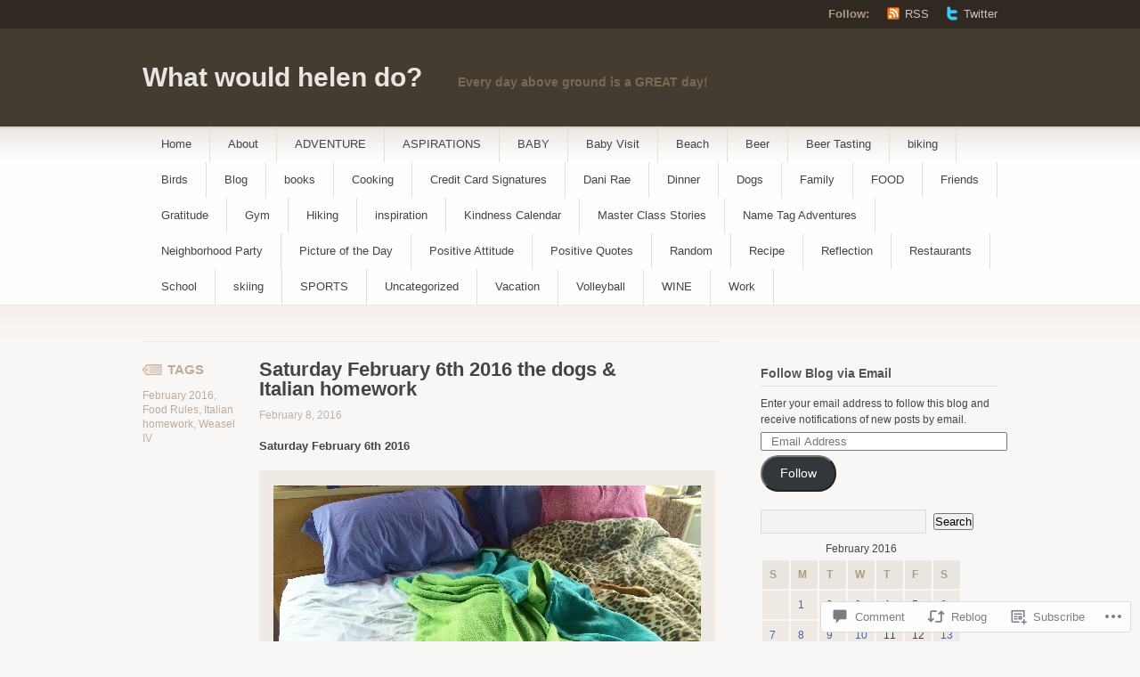

--- FILE ---
content_type: text/html; charset=UTF-8
request_url: https://whatwouldhelendo.com/2016/02/08/saturday-february-6th-2016-the-dogs-italian-homework/
body_size: 25608
content:
<!DOCTYPE html PUBLIC "-//W3C//DTD XHTML 1.1//EN" "http://www.w3.org/TR/xhtml11/DTD/xhtml11.dtd">
<html xmlns="http://www.w3.org/1999/xhtml" lang="en">
<head profile="http://gmpg.org/xfn/11">
<meta http-equiv="Content-Type" content="text/html; charset=UTF-8" />
<title>Saturday  February 6th 2016    the dogs &amp; Italian homework | What would helen do?</title>
<!--[if lt IE 8]>
<link rel="stylesheet" type="text/css" media="screen" href="https://s0.wp.com/wp-content/themes/pub/titan/stylesheets/ie.css?m=1276192024i" />
<![endif]-->
<!--[if lte IE 7]>
<script type="text/javascript" src="https://s0.wp.com/wp-content/themes/pub/titan/javascripts/nav.js?m=1315596887i"></script>
<![endif]-->
<link rel="pingback" href="https://whatwouldhelendo.com/xmlrpc.php" />
<meta name='robots' content='max-image-preview:large' />

<!-- Async WordPress.com Remote Login -->
<script id="wpcom_remote_login_js">
var wpcom_remote_login_extra_auth = '';
function wpcom_remote_login_remove_dom_node_id( element_id ) {
	var dom_node = document.getElementById( element_id );
	if ( dom_node ) { dom_node.parentNode.removeChild( dom_node ); }
}
function wpcom_remote_login_remove_dom_node_classes( class_name ) {
	var dom_nodes = document.querySelectorAll( '.' + class_name );
	for ( var i = 0; i < dom_nodes.length; i++ ) {
		dom_nodes[ i ].parentNode.removeChild( dom_nodes[ i ] );
	}
}
function wpcom_remote_login_final_cleanup() {
	wpcom_remote_login_remove_dom_node_classes( "wpcom_remote_login_msg" );
	wpcom_remote_login_remove_dom_node_id( "wpcom_remote_login_key" );
	wpcom_remote_login_remove_dom_node_id( "wpcom_remote_login_validate" );
	wpcom_remote_login_remove_dom_node_id( "wpcom_remote_login_js" );
	wpcom_remote_login_remove_dom_node_id( "wpcom_request_access_iframe" );
	wpcom_remote_login_remove_dom_node_id( "wpcom_request_access_styles" );
}

// Watch for messages back from the remote login
window.addEventListener( "message", function( e ) {
	if ( e.origin === "https://r-login.wordpress.com" ) {
		var data = {};
		try {
			data = JSON.parse( e.data );
		} catch( e ) {
			wpcom_remote_login_final_cleanup();
			return;
		}

		if ( data.msg === 'LOGIN' ) {
			// Clean up the login check iframe
			wpcom_remote_login_remove_dom_node_id( "wpcom_remote_login_key" );

			var id_regex = new RegExp( /^[0-9]+$/ );
			var token_regex = new RegExp( /^.*|.*|.*$/ );
			if (
				token_regex.test( data.token )
				&& id_regex.test( data.wpcomid )
			) {
				// We have everything we need to ask for a login
				var script = document.createElement( "script" );
				script.setAttribute( "id", "wpcom_remote_login_validate" );
				script.src = '/remote-login.php?wpcom_remote_login=validate'
					+ '&wpcomid=' + data.wpcomid
					+ '&token=' + encodeURIComponent( data.token )
					+ '&host=' + window.location.protocol
					+ '//' + window.location.hostname
					+ '&postid=31570'
					+ '&is_singular=1';
				document.body.appendChild( script );
			}

			return;
		}

		// Safari ITP, not logged in, so redirect
		if ( data.msg === 'LOGIN-REDIRECT' ) {
			window.location = 'https://wordpress.com/log-in?redirect_to=' + window.location.href;
			return;
		}

		// Safari ITP, storage access failed, remove the request
		if ( data.msg === 'LOGIN-REMOVE' ) {
			var css_zap = 'html { -webkit-transition: margin-top 1s; transition: margin-top 1s; } /* 9001 */ html { margin-top: 0 !important; } * html body { margin-top: 0 !important; } @media screen and ( max-width: 782px ) { html { margin-top: 0 !important; } * html body { margin-top: 0 !important; } }';
			var style_zap = document.createElement( 'style' );
			style_zap.type = 'text/css';
			style_zap.appendChild( document.createTextNode( css_zap ) );
			document.body.appendChild( style_zap );

			var e = document.getElementById( 'wpcom_request_access_iframe' );
			e.parentNode.removeChild( e );

			document.cookie = 'wordpress_com_login_access=denied; path=/; max-age=31536000';

			return;
		}

		// Safari ITP
		if ( data.msg === 'REQUEST_ACCESS' ) {
			console.log( 'request access: safari' );

			// Check ITP iframe enable/disable knob
			if ( wpcom_remote_login_extra_auth !== 'safari_itp_iframe' ) {
				return;
			}

			// If we are in a "private window" there is no ITP.
			var private_window = false;
			try {
				var opendb = window.openDatabase( null, null, null, null );
			} catch( e ) {
				private_window = true;
			}

			if ( private_window ) {
				console.log( 'private window' );
				return;
			}

			var iframe = document.createElement( 'iframe' );
			iframe.id = 'wpcom_request_access_iframe';
			iframe.setAttribute( 'scrolling', 'no' );
			iframe.setAttribute( 'sandbox', 'allow-storage-access-by-user-activation allow-scripts allow-same-origin allow-top-navigation-by-user-activation' );
			iframe.src = 'https://r-login.wordpress.com/remote-login.php?wpcom_remote_login=request_access&origin=' + encodeURIComponent( data.origin ) + '&wpcomid=' + encodeURIComponent( data.wpcomid );

			var css = 'html { -webkit-transition: margin-top 1s; transition: margin-top 1s; } /* 9001 */ html { margin-top: 46px !important; } * html body { margin-top: 46px !important; } @media screen and ( max-width: 660px ) { html { margin-top: 71px !important; } * html body { margin-top: 71px !important; } #wpcom_request_access_iframe { display: block; height: 71px !important; } } #wpcom_request_access_iframe { border: 0px; height: 46px; position: fixed; top: 0; left: 0; width: 100%; min-width: 100%; z-index: 99999; background: #23282d; } ';

			var style = document.createElement( 'style' );
			style.type = 'text/css';
			style.id = 'wpcom_request_access_styles';
			style.appendChild( document.createTextNode( css ) );
			document.body.appendChild( style );

			document.body.appendChild( iframe );
		}

		if ( data.msg === 'DONE' ) {
			wpcom_remote_login_final_cleanup();
		}
	}
}, false );

// Inject the remote login iframe after the page has had a chance to load
// more critical resources
window.addEventListener( "DOMContentLoaded", function( e ) {
	var iframe = document.createElement( "iframe" );
	iframe.style.display = "none";
	iframe.setAttribute( "scrolling", "no" );
	iframe.setAttribute( "id", "wpcom_remote_login_key" );
	iframe.src = "https://r-login.wordpress.com/remote-login.php"
		+ "?wpcom_remote_login=key"
		+ "&origin=aHR0cHM6Ly93aGF0d291bGRoZWxlbmRvLmNvbQ%3D%3D"
		+ "&wpcomid=2908638"
		+ "&time=" + Math.floor( Date.now() / 1000 );
	document.body.appendChild( iframe );
}, false );
</script>
<link rel='dns-prefetch' href='//widgets.wp.com' />
<link rel='dns-prefetch' href='//s0.wp.com' />
<link rel="alternate" type="application/rss+xml" title="What would helen do? &raquo; Feed" href="https://whatwouldhelendo.com/feed/" />
<link rel="alternate" type="application/rss+xml" title="What would helen do? &raquo; Comments Feed" href="https://whatwouldhelendo.com/comments/feed/" />
<link rel="alternate" type="application/rss+xml" title="What would helen do? &raquo; Saturday  February 6th 2016    the dogs &amp; Italian&nbsp;homework Comments Feed" href="https://whatwouldhelendo.com/2016/02/08/saturday-february-6th-2016-the-dogs-italian-homework/feed/" />
	<script type="text/javascript">
		/* <![CDATA[ */
		function addLoadEvent(func) {
			var oldonload = window.onload;
			if (typeof window.onload != 'function') {
				window.onload = func;
			} else {
				window.onload = function () {
					oldonload();
					func();
				}
			}
		}
		/* ]]> */
	</script>
	<link crossorigin='anonymous' rel='stylesheet' id='all-css-0-1' href='/_static/??-eJxtzEkKgDAMQNELWYNjcSGeRdog1Q7BpHh9UQRBXD74fDhImRQFo0DIinxeXGRYUWg222PgHCEkmz0y7OhnQasosXxUGuYC/o/ebfh+b135FMZKd02th77t1hMpiDR+&cssminify=yes' type='text/css' media='all' />
<style id='wp-emoji-styles-inline-css'>

	img.wp-smiley, img.emoji {
		display: inline !important;
		border: none !important;
		box-shadow: none !important;
		height: 1em !important;
		width: 1em !important;
		margin: 0 0.07em !important;
		vertical-align: -0.1em !important;
		background: none !important;
		padding: 0 !important;
	}
/*# sourceURL=wp-emoji-styles-inline-css */
</style>
<link crossorigin='anonymous' rel='stylesheet' id='all-css-2-1' href='/wp-content/plugins/gutenberg-core/v22.2.0/build/styles/block-library/style.css?m=1764855221i&cssminify=yes' type='text/css' media='all' />
<style id='wp-block-library-inline-css'>
.has-text-align-justify {
	text-align:justify;
}
.has-text-align-justify{text-align:justify;}

/*# sourceURL=wp-block-library-inline-css */
</style><style id='global-styles-inline-css'>
:root{--wp--preset--aspect-ratio--square: 1;--wp--preset--aspect-ratio--4-3: 4/3;--wp--preset--aspect-ratio--3-4: 3/4;--wp--preset--aspect-ratio--3-2: 3/2;--wp--preset--aspect-ratio--2-3: 2/3;--wp--preset--aspect-ratio--16-9: 16/9;--wp--preset--aspect-ratio--9-16: 9/16;--wp--preset--color--black: #000000;--wp--preset--color--cyan-bluish-gray: #abb8c3;--wp--preset--color--white: #ffffff;--wp--preset--color--pale-pink: #f78da7;--wp--preset--color--vivid-red: #cf2e2e;--wp--preset--color--luminous-vivid-orange: #ff6900;--wp--preset--color--luminous-vivid-amber: #fcb900;--wp--preset--color--light-green-cyan: #7bdcb5;--wp--preset--color--vivid-green-cyan: #00d084;--wp--preset--color--pale-cyan-blue: #8ed1fc;--wp--preset--color--vivid-cyan-blue: #0693e3;--wp--preset--color--vivid-purple: #9b51e0;--wp--preset--gradient--vivid-cyan-blue-to-vivid-purple: linear-gradient(135deg,rgb(6,147,227) 0%,rgb(155,81,224) 100%);--wp--preset--gradient--light-green-cyan-to-vivid-green-cyan: linear-gradient(135deg,rgb(122,220,180) 0%,rgb(0,208,130) 100%);--wp--preset--gradient--luminous-vivid-amber-to-luminous-vivid-orange: linear-gradient(135deg,rgb(252,185,0) 0%,rgb(255,105,0) 100%);--wp--preset--gradient--luminous-vivid-orange-to-vivid-red: linear-gradient(135deg,rgb(255,105,0) 0%,rgb(207,46,46) 100%);--wp--preset--gradient--very-light-gray-to-cyan-bluish-gray: linear-gradient(135deg,rgb(238,238,238) 0%,rgb(169,184,195) 100%);--wp--preset--gradient--cool-to-warm-spectrum: linear-gradient(135deg,rgb(74,234,220) 0%,rgb(151,120,209) 20%,rgb(207,42,186) 40%,rgb(238,44,130) 60%,rgb(251,105,98) 80%,rgb(254,248,76) 100%);--wp--preset--gradient--blush-light-purple: linear-gradient(135deg,rgb(255,206,236) 0%,rgb(152,150,240) 100%);--wp--preset--gradient--blush-bordeaux: linear-gradient(135deg,rgb(254,205,165) 0%,rgb(254,45,45) 50%,rgb(107,0,62) 100%);--wp--preset--gradient--luminous-dusk: linear-gradient(135deg,rgb(255,203,112) 0%,rgb(199,81,192) 50%,rgb(65,88,208) 100%);--wp--preset--gradient--pale-ocean: linear-gradient(135deg,rgb(255,245,203) 0%,rgb(182,227,212) 50%,rgb(51,167,181) 100%);--wp--preset--gradient--electric-grass: linear-gradient(135deg,rgb(202,248,128) 0%,rgb(113,206,126) 100%);--wp--preset--gradient--midnight: linear-gradient(135deg,rgb(2,3,129) 0%,rgb(40,116,252) 100%);--wp--preset--font-size--small: 13px;--wp--preset--font-size--medium: 20px;--wp--preset--font-size--large: 36px;--wp--preset--font-size--x-large: 42px;--wp--preset--font-family--albert-sans: 'Albert Sans', sans-serif;--wp--preset--font-family--alegreya: Alegreya, serif;--wp--preset--font-family--arvo: Arvo, serif;--wp--preset--font-family--bodoni-moda: 'Bodoni Moda', serif;--wp--preset--font-family--bricolage-grotesque: 'Bricolage Grotesque', sans-serif;--wp--preset--font-family--cabin: Cabin, sans-serif;--wp--preset--font-family--chivo: Chivo, sans-serif;--wp--preset--font-family--commissioner: Commissioner, sans-serif;--wp--preset--font-family--cormorant: Cormorant, serif;--wp--preset--font-family--courier-prime: 'Courier Prime', monospace;--wp--preset--font-family--crimson-pro: 'Crimson Pro', serif;--wp--preset--font-family--dm-mono: 'DM Mono', monospace;--wp--preset--font-family--dm-sans: 'DM Sans', sans-serif;--wp--preset--font-family--dm-serif-display: 'DM Serif Display', serif;--wp--preset--font-family--domine: Domine, serif;--wp--preset--font-family--eb-garamond: 'EB Garamond', serif;--wp--preset--font-family--epilogue: Epilogue, sans-serif;--wp--preset--font-family--fahkwang: Fahkwang, sans-serif;--wp--preset--font-family--figtree: Figtree, sans-serif;--wp--preset--font-family--fira-sans: 'Fira Sans', sans-serif;--wp--preset--font-family--fjalla-one: 'Fjalla One', sans-serif;--wp--preset--font-family--fraunces: Fraunces, serif;--wp--preset--font-family--gabarito: Gabarito, system-ui;--wp--preset--font-family--ibm-plex-mono: 'IBM Plex Mono', monospace;--wp--preset--font-family--ibm-plex-sans: 'IBM Plex Sans', sans-serif;--wp--preset--font-family--ibarra-real-nova: 'Ibarra Real Nova', serif;--wp--preset--font-family--instrument-serif: 'Instrument Serif', serif;--wp--preset--font-family--inter: Inter, sans-serif;--wp--preset--font-family--josefin-sans: 'Josefin Sans', sans-serif;--wp--preset--font-family--jost: Jost, sans-serif;--wp--preset--font-family--libre-baskerville: 'Libre Baskerville', serif;--wp--preset--font-family--libre-franklin: 'Libre Franklin', sans-serif;--wp--preset--font-family--literata: Literata, serif;--wp--preset--font-family--lora: Lora, serif;--wp--preset--font-family--merriweather: Merriweather, serif;--wp--preset--font-family--montserrat: Montserrat, sans-serif;--wp--preset--font-family--newsreader: Newsreader, serif;--wp--preset--font-family--noto-sans-mono: 'Noto Sans Mono', sans-serif;--wp--preset--font-family--nunito: Nunito, sans-serif;--wp--preset--font-family--open-sans: 'Open Sans', sans-serif;--wp--preset--font-family--overpass: Overpass, sans-serif;--wp--preset--font-family--pt-serif: 'PT Serif', serif;--wp--preset--font-family--petrona: Petrona, serif;--wp--preset--font-family--piazzolla: Piazzolla, serif;--wp--preset--font-family--playfair-display: 'Playfair Display', serif;--wp--preset--font-family--plus-jakarta-sans: 'Plus Jakarta Sans', sans-serif;--wp--preset--font-family--poppins: Poppins, sans-serif;--wp--preset--font-family--raleway: Raleway, sans-serif;--wp--preset--font-family--roboto: Roboto, sans-serif;--wp--preset--font-family--roboto-slab: 'Roboto Slab', serif;--wp--preset--font-family--rubik: Rubik, sans-serif;--wp--preset--font-family--rufina: Rufina, serif;--wp--preset--font-family--sora: Sora, sans-serif;--wp--preset--font-family--source-sans-3: 'Source Sans 3', sans-serif;--wp--preset--font-family--source-serif-4: 'Source Serif 4', serif;--wp--preset--font-family--space-mono: 'Space Mono', monospace;--wp--preset--font-family--syne: Syne, sans-serif;--wp--preset--font-family--texturina: Texturina, serif;--wp--preset--font-family--urbanist: Urbanist, sans-serif;--wp--preset--font-family--work-sans: 'Work Sans', sans-serif;--wp--preset--spacing--20: 0.44rem;--wp--preset--spacing--30: 0.67rem;--wp--preset--spacing--40: 1rem;--wp--preset--spacing--50: 1.5rem;--wp--preset--spacing--60: 2.25rem;--wp--preset--spacing--70: 3.38rem;--wp--preset--spacing--80: 5.06rem;--wp--preset--shadow--natural: 6px 6px 9px rgba(0, 0, 0, 0.2);--wp--preset--shadow--deep: 12px 12px 50px rgba(0, 0, 0, 0.4);--wp--preset--shadow--sharp: 6px 6px 0px rgba(0, 0, 0, 0.2);--wp--preset--shadow--outlined: 6px 6px 0px -3px rgb(255, 255, 255), 6px 6px rgb(0, 0, 0);--wp--preset--shadow--crisp: 6px 6px 0px rgb(0, 0, 0);}:where(.is-layout-flex){gap: 0.5em;}:where(.is-layout-grid){gap: 0.5em;}body .is-layout-flex{display: flex;}.is-layout-flex{flex-wrap: wrap;align-items: center;}.is-layout-flex > :is(*, div){margin: 0;}body .is-layout-grid{display: grid;}.is-layout-grid > :is(*, div){margin: 0;}:where(.wp-block-columns.is-layout-flex){gap: 2em;}:where(.wp-block-columns.is-layout-grid){gap: 2em;}:where(.wp-block-post-template.is-layout-flex){gap: 1.25em;}:where(.wp-block-post-template.is-layout-grid){gap: 1.25em;}.has-black-color{color: var(--wp--preset--color--black) !important;}.has-cyan-bluish-gray-color{color: var(--wp--preset--color--cyan-bluish-gray) !important;}.has-white-color{color: var(--wp--preset--color--white) !important;}.has-pale-pink-color{color: var(--wp--preset--color--pale-pink) !important;}.has-vivid-red-color{color: var(--wp--preset--color--vivid-red) !important;}.has-luminous-vivid-orange-color{color: var(--wp--preset--color--luminous-vivid-orange) !important;}.has-luminous-vivid-amber-color{color: var(--wp--preset--color--luminous-vivid-amber) !important;}.has-light-green-cyan-color{color: var(--wp--preset--color--light-green-cyan) !important;}.has-vivid-green-cyan-color{color: var(--wp--preset--color--vivid-green-cyan) !important;}.has-pale-cyan-blue-color{color: var(--wp--preset--color--pale-cyan-blue) !important;}.has-vivid-cyan-blue-color{color: var(--wp--preset--color--vivid-cyan-blue) !important;}.has-vivid-purple-color{color: var(--wp--preset--color--vivid-purple) !important;}.has-black-background-color{background-color: var(--wp--preset--color--black) !important;}.has-cyan-bluish-gray-background-color{background-color: var(--wp--preset--color--cyan-bluish-gray) !important;}.has-white-background-color{background-color: var(--wp--preset--color--white) !important;}.has-pale-pink-background-color{background-color: var(--wp--preset--color--pale-pink) !important;}.has-vivid-red-background-color{background-color: var(--wp--preset--color--vivid-red) !important;}.has-luminous-vivid-orange-background-color{background-color: var(--wp--preset--color--luminous-vivid-orange) !important;}.has-luminous-vivid-amber-background-color{background-color: var(--wp--preset--color--luminous-vivid-amber) !important;}.has-light-green-cyan-background-color{background-color: var(--wp--preset--color--light-green-cyan) !important;}.has-vivid-green-cyan-background-color{background-color: var(--wp--preset--color--vivid-green-cyan) !important;}.has-pale-cyan-blue-background-color{background-color: var(--wp--preset--color--pale-cyan-blue) !important;}.has-vivid-cyan-blue-background-color{background-color: var(--wp--preset--color--vivid-cyan-blue) !important;}.has-vivid-purple-background-color{background-color: var(--wp--preset--color--vivid-purple) !important;}.has-black-border-color{border-color: var(--wp--preset--color--black) !important;}.has-cyan-bluish-gray-border-color{border-color: var(--wp--preset--color--cyan-bluish-gray) !important;}.has-white-border-color{border-color: var(--wp--preset--color--white) !important;}.has-pale-pink-border-color{border-color: var(--wp--preset--color--pale-pink) !important;}.has-vivid-red-border-color{border-color: var(--wp--preset--color--vivid-red) !important;}.has-luminous-vivid-orange-border-color{border-color: var(--wp--preset--color--luminous-vivid-orange) !important;}.has-luminous-vivid-amber-border-color{border-color: var(--wp--preset--color--luminous-vivid-amber) !important;}.has-light-green-cyan-border-color{border-color: var(--wp--preset--color--light-green-cyan) !important;}.has-vivid-green-cyan-border-color{border-color: var(--wp--preset--color--vivid-green-cyan) !important;}.has-pale-cyan-blue-border-color{border-color: var(--wp--preset--color--pale-cyan-blue) !important;}.has-vivid-cyan-blue-border-color{border-color: var(--wp--preset--color--vivid-cyan-blue) !important;}.has-vivid-purple-border-color{border-color: var(--wp--preset--color--vivid-purple) !important;}.has-vivid-cyan-blue-to-vivid-purple-gradient-background{background: var(--wp--preset--gradient--vivid-cyan-blue-to-vivid-purple) !important;}.has-light-green-cyan-to-vivid-green-cyan-gradient-background{background: var(--wp--preset--gradient--light-green-cyan-to-vivid-green-cyan) !important;}.has-luminous-vivid-amber-to-luminous-vivid-orange-gradient-background{background: var(--wp--preset--gradient--luminous-vivid-amber-to-luminous-vivid-orange) !important;}.has-luminous-vivid-orange-to-vivid-red-gradient-background{background: var(--wp--preset--gradient--luminous-vivid-orange-to-vivid-red) !important;}.has-very-light-gray-to-cyan-bluish-gray-gradient-background{background: var(--wp--preset--gradient--very-light-gray-to-cyan-bluish-gray) !important;}.has-cool-to-warm-spectrum-gradient-background{background: var(--wp--preset--gradient--cool-to-warm-spectrum) !important;}.has-blush-light-purple-gradient-background{background: var(--wp--preset--gradient--blush-light-purple) !important;}.has-blush-bordeaux-gradient-background{background: var(--wp--preset--gradient--blush-bordeaux) !important;}.has-luminous-dusk-gradient-background{background: var(--wp--preset--gradient--luminous-dusk) !important;}.has-pale-ocean-gradient-background{background: var(--wp--preset--gradient--pale-ocean) !important;}.has-electric-grass-gradient-background{background: var(--wp--preset--gradient--electric-grass) !important;}.has-midnight-gradient-background{background: var(--wp--preset--gradient--midnight) !important;}.has-small-font-size{font-size: var(--wp--preset--font-size--small) !important;}.has-medium-font-size{font-size: var(--wp--preset--font-size--medium) !important;}.has-large-font-size{font-size: var(--wp--preset--font-size--large) !important;}.has-x-large-font-size{font-size: var(--wp--preset--font-size--x-large) !important;}.has-albert-sans-font-family{font-family: var(--wp--preset--font-family--albert-sans) !important;}.has-alegreya-font-family{font-family: var(--wp--preset--font-family--alegreya) !important;}.has-arvo-font-family{font-family: var(--wp--preset--font-family--arvo) !important;}.has-bodoni-moda-font-family{font-family: var(--wp--preset--font-family--bodoni-moda) !important;}.has-bricolage-grotesque-font-family{font-family: var(--wp--preset--font-family--bricolage-grotesque) !important;}.has-cabin-font-family{font-family: var(--wp--preset--font-family--cabin) !important;}.has-chivo-font-family{font-family: var(--wp--preset--font-family--chivo) !important;}.has-commissioner-font-family{font-family: var(--wp--preset--font-family--commissioner) !important;}.has-cormorant-font-family{font-family: var(--wp--preset--font-family--cormorant) !important;}.has-courier-prime-font-family{font-family: var(--wp--preset--font-family--courier-prime) !important;}.has-crimson-pro-font-family{font-family: var(--wp--preset--font-family--crimson-pro) !important;}.has-dm-mono-font-family{font-family: var(--wp--preset--font-family--dm-mono) !important;}.has-dm-sans-font-family{font-family: var(--wp--preset--font-family--dm-sans) !important;}.has-dm-serif-display-font-family{font-family: var(--wp--preset--font-family--dm-serif-display) !important;}.has-domine-font-family{font-family: var(--wp--preset--font-family--domine) !important;}.has-eb-garamond-font-family{font-family: var(--wp--preset--font-family--eb-garamond) !important;}.has-epilogue-font-family{font-family: var(--wp--preset--font-family--epilogue) !important;}.has-fahkwang-font-family{font-family: var(--wp--preset--font-family--fahkwang) !important;}.has-figtree-font-family{font-family: var(--wp--preset--font-family--figtree) !important;}.has-fira-sans-font-family{font-family: var(--wp--preset--font-family--fira-sans) !important;}.has-fjalla-one-font-family{font-family: var(--wp--preset--font-family--fjalla-one) !important;}.has-fraunces-font-family{font-family: var(--wp--preset--font-family--fraunces) !important;}.has-gabarito-font-family{font-family: var(--wp--preset--font-family--gabarito) !important;}.has-ibm-plex-mono-font-family{font-family: var(--wp--preset--font-family--ibm-plex-mono) !important;}.has-ibm-plex-sans-font-family{font-family: var(--wp--preset--font-family--ibm-plex-sans) !important;}.has-ibarra-real-nova-font-family{font-family: var(--wp--preset--font-family--ibarra-real-nova) !important;}.has-instrument-serif-font-family{font-family: var(--wp--preset--font-family--instrument-serif) !important;}.has-inter-font-family{font-family: var(--wp--preset--font-family--inter) !important;}.has-josefin-sans-font-family{font-family: var(--wp--preset--font-family--josefin-sans) !important;}.has-jost-font-family{font-family: var(--wp--preset--font-family--jost) !important;}.has-libre-baskerville-font-family{font-family: var(--wp--preset--font-family--libre-baskerville) !important;}.has-libre-franklin-font-family{font-family: var(--wp--preset--font-family--libre-franklin) !important;}.has-literata-font-family{font-family: var(--wp--preset--font-family--literata) !important;}.has-lora-font-family{font-family: var(--wp--preset--font-family--lora) !important;}.has-merriweather-font-family{font-family: var(--wp--preset--font-family--merriweather) !important;}.has-montserrat-font-family{font-family: var(--wp--preset--font-family--montserrat) !important;}.has-newsreader-font-family{font-family: var(--wp--preset--font-family--newsreader) !important;}.has-noto-sans-mono-font-family{font-family: var(--wp--preset--font-family--noto-sans-mono) !important;}.has-nunito-font-family{font-family: var(--wp--preset--font-family--nunito) !important;}.has-open-sans-font-family{font-family: var(--wp--preset--font-family--open-sans) !important;}.has-overpass-font-family{font-family: var(--wp--preset--font-family--overpass) !important;}.has-pt-serif-font-family{font-family: var(--wp--preset--font-family--pt-serif) !important;}.has-petrona-font-family{font-family: var(--wp--preset--font-family--petrona) !important;}.has-piazzolla-font-family{font-family: var(--wp--preset--font-family--piazzolla) !important;}.has-playfair-display-font-family{font-family: var(--wp--preset--font-family--playfair-display) !important;}.has-plus-jakarta-sans-font-family{font-family: var(--wp--preset--font-family--plus-jakarta-sans) !important;}.has-poppins-font-family{font-family: var(--wp--preset--font-family--poppins) !important;}.has-raleway-font-family{font-family: var(--wp--preset--font-family--raleway) !important;}.has-roboto-font-family{font-family: var(--wp--preset--font-family--roboto) !important;}.has-roboto-slab-font-family{font-family: var(--wp--preset--font-family--roboto-slab) !important;}.has-rubik-font-family{font-family: var(--wp--preset--font-family--rubik) !important;}.has-rufina-font-family{font-family: var(--wp--preset--font-family--rufina) !important;}.has-sora-font-family{font-family: var(--wp--preset--font-family--sora) !important;}.has-source-sans-3-font-family{font-family: var(--wp--preset--font-family--source-sans-3) !important;}.has-source-serif-4-font-family{font-family: var(--wp--preset--font-family--source-serif-4) !important;}.has-space-mono-font-family{font-family: var(--wp--preset--font-family--space-mono) !important;}.has-syne-font-family{font-family: var(--wp--preset--font-family--syne) !important;}.has-texturina-font-family{font-family: var(--wp--preset--font-family--texturina) !important;}.has-urbanist-font-family{font-family: var(--wp--preset--font-family--urbanist) !important;}.has-work-sans-font-family{font-family: var(--wp--preset--font-family--work-sans) !important;}
/*# sourceURL=global-styles-inline-css */
</style>

<style id='classic-theme-styles-inline-css'>
/*! This file is auto-generated */
.wp-block-button__link{color:#fff;background-color:#32373c;border-radius:9999px;box-shadow:none;text-decoration:none;padding:calc(.667em + 2px) calc(1.333em + 2px);font-size:1.125em}.wp-block-file__button{background:#32373c;color:#fff;text-decoration:none}
/*# sourceURL=/wp-includes/css/classic-themes.min.css */
</style>
<link crossorigin='anonymous' rel='stylesheet' id='all-css-4-1' href='/_static/??-eJx9jksOwjAMRC9EcCsEFQvEUVA+FqTUSRQ77fVxVbEBxMaSZ+bZA0sxPifBJEDNlKndY2LwuaLqVKyAJghDtDghaWzvmXfwG1uKMsa5UpHZ6KTYyMhDQf7HjSjF+qdRaTuxGcAtvb3bjCnkCrZJJisS/RcFXD24FqcAM1ann1VcK/Pnvna50qUfTl3XH8+HYXwBNR1jhQ==&cssminify=yes' type='text/css' media='all' />
<link rel='stylesheet' id='verbum-gutenberg-css-css' href='https://widgets.wp.com/verbum-block-editor/block-editor.css?ver=1738686361' media='all' />
<link crossorigin='anonymous' rel='stylesheet' id='all-css-6-1' href='/_static/??/wp-content/themes/pub/titan/style.css,/wp-content/themes/pub/titan/inc/style-wpcom.css?m=1741693348j&cssminify=yes' type='text/css' media='all' />
<style id='jetpack_facebook_likebox-inline-css'>
.widget_facebook_likebox {
	overflow: hidden;
}

/*# sourceURL=/wp-content/mu-plugins/jetpack-plugin/sun/modules/widgets/facebook-likebox/style.css */
</style>
<link crossorigin='anonymous' rel='stylesheet' id='all-css-8-1' href='/_static/??-eJzTLy/QTc7PK0nNK9HPLdUtyClNz8wr1i9KTcrJTwcy0/WTi5G5ekCujj52Temp+bo5+cmJJZn5eSgc3bScxMwikFb7XFtDE1NLExMLc0OTLACohS2q&cssminify=yes' type='text/css' media='all' />
<link crossorigin='anonymous' rel='stylesheet' id='print-css-9-1' href='/wp-content/mu-plugins/global-print/global-print.css?m=1465851035i&cssminify=yes' type='text/css' media='print' />
<style id='jetpack-global-styles-frontend-style-inline-css'>
:root { --font-headings: unset; --font-base: unset; --font-headings-default: -apple-system,BlinkMacSystemFont,"Segoe UI",Roboto,Oxygen-Sans,Ubuntu,Cantarell,"Helvetica Neue",sans-serif; --font-base-default: -apple-system,BlinkMacSystemFont,"Segoe UI",Roboto,Oxygen-Sans,Ubuntu,Cantarell,"Helvetica Neue",sans-serif;}
/*# sourceURL=jetpack-global-styles-frontend-style-inline-css */
</style>
<link crossorigin='anonymous' rel='stylesheet' id='all-css-12-1' href='/_static/??-eJyNjcsKAjEMRX/IGtQZBxfip0hMS9sxTYppGfx7H7gRN+7ugcs5sFRHKi1Ig9Jd5R6zGMyhVaTrh8G6QFHfORhYwlvw6P39PbPENZmt4G/ROQuBKWVkxxrVvuBH1lIoz2waILJekF+HUzlupnG3nQ77YZwfuRJIaQ==&cssminify=yes' type='text/css' media='all' />
<script type="text/javascript" id="jetpack_related-posts-js-extra">
/* <![CDATA[ */
var related_posts_js_options = {"post_heading":"h4"};
//# sourceURL=jetpack_related-posts-js-extra
/* ]]> */
</script>
<script type="text/javascript" id="wpcom-actionbar-placeholder-js-extra">
/* <![CDATA[ */
var actionbardata = {"siteID":"2908638","postID":"31570","siteURL":"https://whatwouldhelendo.com","xhrURL":"https://whatwouldhelendo.com/wp-admin/admin-ajax.php","nonce":"a1fa0fa1af","isLoggedIn":"","statusMessage":"","subsEmailDefault":"instantly","proxyScriptUrl":"https://s0.wp.com/wp-content/js/wpcom-proxy-request.js?m=1513050504i&amp;ver=20211021","shortlink":"https://wp.me/pccFw-8dc","i18n":{"followedText":"New posts from this site will now appear in your \u003Ca href=\"https://wordpress.com/reader\"\u003EReader\u003C/a\u003E","foldBar":"Collapse this bar","unfoldBar":"Expand this bar","shortLinkCopied":"Shortlink copied to clipboard."}};
//# sourceURL=wpcom-actionbar-placeholder-js-extra
/* ]]> */
</script>
<script type="text/javascript" id="jetpack-mu-wpcom-settings-js-before">
/* <![CDATA[ */
var JETPACK_MU_WPCOM_SETTINGS = {"assetsUrl":"https://s0.wp.com/wp-content/mu-plugins/jetpack-mu-wpcom-plugin/sun/jetpack_vendor/automattic/jetpack-mu-wpcom/src/build/"};
//# sourceURL=jetpack-mu-wpcom-settings-js-before
/* ]]> */
</script>
<script crossorigin='anonymous' type='text/javascript'  src='/_static/??/wp-content/mu-plugins/jetpack-plugin/sun/_inc/build/related-posts/related-posts.min.js,/wp-content/js/rlt-proxy.js?m=1755011788j'></script>
<script type="text/javascript" id="rlt-proxy-js-after">
/* <![CDATA[ */
	rltInitialize( {"token":null,"iframeOrigins":["https:\/\/widgets.wp.com"]} );
//# sourceURL=rlt-proxy-js-after
/* ]]> */
</script>
<link rel="EditURI" type="application/rsd+xml" title="RSD" href="https://whatwouldhelendo.wordpress.com/xmlrpc.php?rsd" />
<meta name="generator" content="WordPress.com" />
<link rel="canonical" href="https://whatwouldhelendo.com/2016/02/08/saturday-february-6th-2016-the-dogs-italian-homework/" />
<link rel='shortlink' href='https://wp.me/pccFw-8dc' />
<link rel="alternate" type="application/json+oembed" href="https://public-api.wordpress.com/oembed/?format=json&amp;url=https%3A%2F%2Fwhatwouldhelendo.com%2F2016%2F02%2F08%2Fsaturday-february-6th-2016-the-dogs-italian-homework%2F&amp;for=wpcom-auto-discovery" /><link rel="alternate" type="application/xml+oembed" href="https://public-api.wordpress.com/oembed/?format=xml&amp;url=https%3A%2F%2Fwhatwouldhelendo.com%2F2016%2F02%2F08%2Fsaturday-february-6th-2016-the-dogs-italian-homework%2F&amp;for=wpcom-auto-discovery" />
<!-- Jetpack Open Graph Tags -->
<meta property="og:type" content="article" />
<meta property="og:title" content="Saturday  February 6th 2016    the dogs &amp; Italian homework" />
<meta property="og:url" content="https://whatwouldhelendo.com/2016/02/08/saturday-february-6th-2016-the-dogs-italian-homework/" />
<meta property="og:description" content="Saturday February 6th 2016 Weasel sleeping in on a Saturday morning Weasel pouting. She did NOT want to come in. She wanted to stay out &amp; play in the snow. If I had a dollar for every time my d…" />
<meta property="article:published_time" content="2016-02-09T02:56:58+00:00" />
<meta property="article:modified_time" content="2016-02-09T03:00:59+00:00" />
<meta property="og:site_name" content="What would helen do?" />
<meta property="og:image" content="https://whatwouldhelendo.com/wp-content/uploads/2016/02/img_6897.jpg" />
<meta property="og:image:width" content="480" />
<meta property="og:image:height" content="360" />
<meta property="og:image:alt" content="" />
<meta property="og:locale" content="en_US" />
<meta property="article:publisher" content="https://www.facebook.com/WordPresscom" />
<meta name="twitter:text:title" content="Saturday  February 6th 2016    the dogs &amp; Italian&nbsp;homework" />
<meta name="twitter:image" content="https://whatwouldhelendo.com/wp-content/uploads/2016/02/img_6897.jpg?w=640" />
<meta name="twitter:card" content="summary_large_image" />

<!-- End Jetpack Open Graph Tags -->
<link rel="shortcut icon" type="image/x-icon" href="https://s0.wp.com/i/favicon.ico?m=1713425267i" sizes="16x16 24x24 32x32 48x48" />
<link rel="icon" type="image/x-icon" href="https://s0.wp.com/i/favicon.ico?m=1713425267i" sizes="16x16 24x24 32x32 48x48" />
<link rel="apple-touch-icon" href="https://s0.wp.com/i/webclip.png?m=1713868326i" />
<link rel='openid.server' href='https://whatwouldhelendo.com/?openidserver=1' />
<link rel='openid.delegate' href='https://whatwouldhelendo.com/' />
<link rel="search" type="application/opensearchdescription+xml" href="https://whatwouldhelendo.com/osd.xml" title="What would helen do?" />
<link rel="search" type="application/opensearchdescription+xml" href="https://s1.wp.com/opensearch.xml" title="WordPress.com" />
		<style type="text/css">
			.recentcomments a {
				display: inline !important;
				padding: 0 !important;
				margin: 0 !important;
			}

			table.recentcommentsavatartop img.avatar, table.recentcommentsavatarend img.avatar {
				border: 0px;
				margin: 0;
			}

			table.recentcommentsavatartop a, table.recentcommentsavatarend a {
				border: 0px !important;
				background-color: transparent !important;
			}

			td.recentcommentsavatarend, td.recentcommentsavatartop {
				padding: 0px 0px 1px 0px;
				margin: 0px;
			}

			td.recentcommentstextend {
				border: none !important;
				padding: 0px 0px 2px 10px;
			}

			.rtl td.recentcommentstextend {
				padding: 0px 10px 2px 0px;
			}

			td.recentcommentstexttop {
				border: none;
				padding: 0px 0px 0px 10px;
			}

			.rtl td.recentcommentstexttop {
				padding: 0px 10px 0px 0px;
			}
		</style>
		<meta name="description" content="Saturday February 6th 2016 Weasel sleeping in on a Saturday morning Weasel pouting. She did NOT want to come in. She wanted to stay out &amp; play in the snow. If I had a dollar for every time my dog made me smile. I would be a millionaire. next section of Food Rules: What kind&hellip;" />
<link crossorigin='anonymous' rel='stylesheet' id='all-css-0-3' href='/_static/??-eJyVjssKwkAMRX/INowP1IX4KdKmg6SdScJkQn+/FR/gTpfncjhcmLVB4Rq5QvZGk9+JDcZYtcPpxWDOcCNG6JPgZGAzaSwtmm3g50CWwVM0wK6IW0wf5z382XseckrDir1hIa0kq/tFbSZ+hK/5Eo6H3fkU9mE7Lr2lXSA=&cssminify=yes' type='text/css' media='all' />
</head>
<body class="wp-singular post-template-default single single-post postid-31570 single-format-standard wp-theme-pubtitan customizer-styles-applied jetpack-reblog-enabled">
	<div class="skip-content"><a href="#content">Skip to content</a></div>

	<div id="header" class="clear">
			<div id="follow">
			<div class="wrapper clear">
				<dl>
					<dt>Follow:</dt>
					<dd><a class="rss" href="https://whatwouldhelendo.com/feed/">RSS</a></dd>
										<dd><a class="twitter" href="http://twitter.com/">Twitter</a></dd>
									</dl>
			</div><!--end wrapper-->
		</div><!--end follow-->

		<div class="wrapper">
			<div id="title">
				<a href="https://whatwouldhelendo.com/">What would helen do?</a>
			</div>

			<div id="description">
				Every day above ground is a GREAT day!			</div><!--end description-->

				 	</div><!--end wrapper-->

		<div id="navigation">
				<ul id="nav" class="wrapper">
				<li class="page_item "><a href="https://whatwouldhelendo.com/">Home</a></li>
							<li class="page_item page-item-2"><a href="https://whatwouldhelendo.com/about/">About</a></li>
								<li class="cat-item cat-item-8792"><a href="https://whatwouldhelendo.com/category/adventure/">ADVENTURE</a>
</li>
	<li class="cat-item cat-item-24358"><a href="https://whatwouldhelendo.com/category/aspirations/">ASPIRATIONS</a>
</li>
	<li class="cat-item cat-item-4414"><a href="https://whatwouldhelendo.com/category/baby/">BABY</a>
</li>
	<li class="cat-item cat-item-141497202"><a href="https://whatwouldhelendo.com/category/baby-visit/">Baby Visit</a>
</li>
	<li class="cat-item cat-item-24594"><a href="https://whatwouldhelendo.com/category/beach/">Beach</a>
</li>
	<li class="cat-item cat-item-1506759"><a href="https://whatwouldhelendo.com/category/beer-2/">Beer</a>
</li>
	<li class="cat-item cat-item-575730"><a href="https://whatwouldhelendo.com/category/beer-tasting/">Beer Tasting</a>
</li>
	<li class="cat-item cat-item-1170"><a href="https://whatwouldhelendo.com/category/biking/">biking</a>
</li>
	<li class="cat-item cat-item-8135406"><a href="https://whatwouldhelendo.com/category/birds-2/">Birds</a>
</li>
	<li class="cat-item cat-item-273"><a href="https://whatwouldhelendo.com/category/blog/">Blog</a>
</li>
	<li class="cat-item cat-item-178"><a href="https://whatwouldhelendo.com/category/books/">books</a>
</li>
	<li class="cat-item cat-item-34917867"><a href="https://whatwouldhelendo.com/category/cooking-2/">Cooking</a>
</li>
	<li class="cat-item cat-item-255348617"><a href="https://whatwouldhelendo.com/category/credit-card-signatures/">Credit Card Signatures</a>
</li>
	<li class="cat-item cat-item-162664663"><a href="https://whatwouldhelendo.com/category/dani-rae/">Dani Rae</a>
</li>
	<li class="cat-item cat-item-13789"><a href="https://whatwouldhelendo.com/category/dinner/">Dinner</a>
</li>
	<li class="cat-item cat-item-10034717"><a href="https://whatwouldhelendo.com/category/dogs-2/">Dogs</a>
</li>
	<li class="cat-item cat-item-406"><a href="https://whatwouldhelendo.com/category/family/">Family</a>
</li>
	<li class="cat-item cat-item-586"><a href="https://whatwouldhelendo.com/category/food/">FOOD</a>
</li>
	<li class="cat-item cat-item-677"><a href="https://whatwouldhelendo.com/category/friends/">Friends</a>
</li>
	<li class="cat-item cat-item-5411"><a href="https://whatwouldhelendo.com/category/gratitude/">Gratitude</a>
</li>
	<li class="cat-item cat-item-21138251"><a href="https://whatwouldhelendo.com/category/gym-2/">Gym</a>
</li>
	<li class="cat-item cat-item-7815"><a href="https://whatwouldhelendo.com/category/hiking/">Hiking</a>
</li>
	<li class="cat-item cat-item-107"><a href="https://whatwouldhelendo.com/category/inspiration/">inspiration</a>
</li>
	<li class="cat-item cat-item-11063744"><a href="https://whatwouldhelendo.com/category/kindness-calendar/">Kindness Calendar</a>
</li>
	<li class="cat-item cat-item-716366399"><a href="https://whatwouldhelendo.com/category/master-class-stories/">Master Class Stories</a>
</li>
	<li class="cat-item cat-item-7356521"><a href="https://whatwouldhelendo.com/category/name-tag-adventures/">Name Tag Adventures</a>
</li>
	<li class="cat-item cat-item-1933053"><a href="https://whatwouldhelendo.com/category/neighborhood-party/">Neighborhood Party</a>
</li>
	<li class="cat-item cat-item-26520"><a href="https://whatwouldhelendo.com/category/picture-of-the-day/">Picture of the Day</a>
</li>
	<li class="cat-item cat-item-144211"><a href="https://whatwouldhelendo.com/category/positive-attitude/">Positive Attitude</a>
</li>
	<li class="cat-item cat-item-574466"><a href="https://whatwouldhelendo.com/category/positive-quotes/">Positive Quotes</a>
</li>
	<li class="cat-item cat-item-30"><a href="https://whatwouldhelendo.com/category/random/">Random</a>
</li>
	<li class="cat-item cat-item-783356"><a href="https://whatwouldhelendo.com/category/recipe-2/">Recipe</a>
</li>
	<li class="cat-item cat-item-8408"><a href="https://whatwouldhelendo.com/category/reflection/">Reflection</a>
</li>
	<li class="cat-item cat-item-34979223"><a href="https://whatwouldhelendo.com/category/restaurants-2/">Restaurants</a>
</li>
	<li class="cat-item cat-item-17540945"><a href="https://whatwouldhelendo.com/category/school-2/">School</a>
</li>
	<li class="cat-item cat-item-23966"><a href="https://whatwouldhelendo.com/category/skiing/">skiing</a>
</li>
	<li class="cat-item cat-item-67"><a href="https://whatwouldhelendo.com/category/sports/">SPORTS</a>
</li>
	<li class="cat-item cat-item-1"><a href="https://whatwouldhelendo.com/category/uncategorized/">Uncategorized</a>
</li>
	<li class="cat-item cat-item-5001"><a href="https://whatwouldhelendo.com/category/vacation/">Vacation</a>
</li>
	<li class="cat-item cat-item-24641"><a href="https://whatwouldhelendo.com/category/volleyball/">Volleyball</a>
</li>
	<li class="cat-item cat-item-814"><a href="https://whatwouldhelendo.com/category/wine/">WINE</a>
</li>
	<li class="cat-item cat-item-9167876"><a href="https://whatwouldhelendo.com/category/work-2/">Work</a>
</li>
			</ul>
		</div><!--end navigation-->
	</div><!--end header-->
	<div class="content-background">
	<div class="wrapper">
		<div class="notice">
				</div><!--end notice-->
		<div id="content">				<div id="post-31570" class="post-31570 post type-post status-publish format-standard hentry category-dogs-2 tag-february-2016 tag-food-rules tag-italian-homework tag-weasel-iv">
			<div class="post-header">
				<div class="tags"><span>Tags</span> <p><a href="https://whatwouldhelendo.com/tag/february-2016/" rel="tag">February 2016</a>, <a href="https://whatwouldhelendo.com/tag/food-rules/" rel="tag">Food Rules</a>, <a href="https://whatwouldhelendo.com/tag/italian-homework/" rel="tag">Italian homework</a>, <a href="https://whatwouldhelendo.com/tag/weasel-iv/" rel="tag">Weasel IV</a></p></div>
				<h1>Saturday  February 6th 2016    the dogs &amp; Italian&nbsp;homework</h1>
				<div class="author">
										February 8, 2016				</div>
			</div><!--end post header-->
			<div class="entry clear">
								<p><strong>Saturday February 6th 2016</strong></p>
<table border="0" cellspacing="0">
<tbody>
<tr>
<td align="center" valign="top">
<table border="0" cellspacing="0" cellpadding="0">
<tbody>
<tr>
<td align="center" valign="top"><a href="https://whatwouldhelendo.com/wp-content/uploads/2016/02/img_6897.jpg" rel="attachment wp-att-31571"><img data-attachment-id="31571" data-permalink="https://whatwouldhelendo.com/2016/02/08/saturday-february-6th-2016-the-dogs-italian-homework/img-6897/" data-orig-file="https://whatwouldhelendo.com/wp-content/uploads/2016/02/img_6897.jpg" data-orig-size="480,360" data-comments-opened="1" data-image-meta="{&quot;aperture&quot;:&quot;0&quot;,&quot;credit&quot;:&quot;&quot;,&quot;camera&quot;:&quot;&quot;,&quot;caption&quot;:&quot;&quot;,&quot;created_timestamp&quot;:&quot;0&quot;,&quot;copyright&quot;:&quot;&quot;,&quot;focal_length&quot;:&quot;0&quot;,&quot;iso&quot;:&quot;0&quot;,&quot;shutter_speed&quot;:&quot;0&quot;,&quot;title&quot;:&quot;&quot;,&quot;orientation&quot;:&quot;0&quot;}" data-image-title="img 6897" data-image-description="" data-image-caption="&lt;p&gt;img 6897&lt;/p&gt;
" data-medium-file="https://whatwouldhelendo.com/wp-content/uploads/2016/02/img_6897.jpg?w=300" data-large-file="https://whatwouldhelendo.com/wp-content/uploads/2016/02/img_6897.jpg?w=480" class="alignnone size-full wp-image-31571" src="https://whatwouldhelendo.com/wp-content/uploads/2016/02/img_6897.jpg?w=497" alt=""   srcset="https://whatwouldhelendo.com/wp-content/uploads/2016/02/img_6897.jpg 480w, https://whatwouldhelendo.com/wp-content/uploads/2016/02/img_6897.jpg?w=150&amp;h=113 150w, https://whatwouldhelendo.com/wp-content/uploads/2016/02/img_6897.jpg?w=300&amp;h=225 300w" sizes="(max-width: 480px) 100vw, 480px" /></a></td>
</tr>
<tr>
<td align="center">Weasel sleeping in on a Saturday morning</td>
</tr>
</tbody>
</table>
</td>
</tr>
<tr>
<td align="center" valign="top">
<table border="0" cellspacing="0" cellpadding="0">
<tbody>
<tr>
<td align="center" valign="top"><a href="https://whatwouldhelendo.com/wp-content/uploads/2016/02/img_6898.jpg" rel="attachment wp-att-31572"><img data-attachment-id="31572" data-permalink="https://whatwouldhelendo.com/2016/02/08/saturday-february-6th-2016-the-dogs-italian-homework/img-6898/" data-orig-file="https://whatwouldhelendo.com/wp-content/uploads/2016/02/img_6898.jpg" data-orig-size="360,480" data-comments-opened="1" data-image-meta="{&quot;aperture&quot;:&quot;0&quot;,&quot;credit&quot;:&quot;&quot;,&quot;camera&quot;:&quot;&quot;,&quot;caption&quot;:&quot;&quot;,&quot;created_timestamp&quot;:&quot;0&quot;,&quot;copyright&quot;:&quot;&quot;,&quot;focal_length&quot;:&quot;0&quot;,&quot;iso&quot;:&quot;0&quot;,&quot;shutter_speed&quot;:&quot;0&quot;,&quot;title&quot;:&quot;&quot;,&quot;orientation&quot;:&quot;0&quot;}" data-image-title="img 6898" data-image-description="" data-image-caption="&lt;p&gt;img 6898&lt;/p&gt;
" data-medium-file="https://whatwouldhelendo.com/wp-content/uploads/2016/02/img_6898.jpg?w=225" data-large-file="https://whatwouldhelendo.com/wp-content/uploads/2016/02/img_6898.jpg?w=360" class="alignnone size-full wp-image-31572" src="https://whatwouldhelendo.com/wp-content/uploads/2016/02/img_6898.jpg?w=497" alt=""   srcset="https://whatwouldhelendo.com/wp-content/uploads/2016/02/img_6898.jpg 360w, https://whatwouldhelendo.com/wp-content/uploads/2016/02/img_6898.jpg?w=113&amp;h=150 113w, https://whatwouldhelendo.com/wp-content/uploads/2016/02/img_6898.jpg?w=225&amp;h=300 225w" sizes="(max-width: 360px) 100vw, 360px" /></a></td>
</tr>
<tr>
<td align="center">Weasel pouting.<br />
She did NOT want to come in.<br />
She wanted to stay out &amp; play in the snow.</td>
</tr>
</tbody>
</table>
</td>
</tr>
<tr>
<td align="center" valign="top">
<table border="0" cellspacing="0" cellpadding="0">
<tbody>
<tr>
<td align="center" valign="top"><a href="https://whatwouldhelendo.com/wp-content/uploads/2016/02/img_6899.jpg" rel="attachment wp-att-31573"><img data-attachment-id="31573" data-permalink="https://whatwouldhelendo.com/2016/02/08/saturday-february-6th-2016-the-dogs-italian-homework/img-6899-2/" data-orig-file="https://whatwouldhelendo.com/wp-content/uploads/2016/02/img_6899.jpg" data-orig-size="320,480" data-comments-opened="1" data-image-meta="{&quot;aperture&quot;:&quot;0&quot;,&quot;credit&quot;:&quot;&quot;,&quot;camera&quot;:&quot;&quot;,&quot;caption&quot;:&quot;&quot;,&quot;created_timestamp&quot;:&quot;0&quot;,&quot;copyright&quot;:&quot;&quot;,&quot;focal_length&quot;:&quot;0&quot;,&quot;iso&quot;:&quot;0&quot;,&quot;shutter_speed&quot;:&quot;0&quot;,&quot;title&quot;:&quot;&quot;,&quot;orientation&quot;:&quot;0&quot;}" data-image-title="img 6899" data-image-description="" data-image-caption="&lt;p&gt;img 6899&lt;/p&gt;
" data-medium-file="https://whatwouldhelendo.com/wp-content/uploads/2016/02/img_6899.jpg?w=200" data-large-file="https://whatwouldhelendo.com/wp-content/uploads/2016/02/img_6899.jpg?w=320" class="alignnone size-full wp-image-31573" src="https://whatwouldhelendo.com/wp-content/uploads/2016/02/img_6899.jpg?w=497" alt=""   srcset="https://whatwouldhelendo.com/wp-content/uploads/2016/02/img_6899.jpg 320w, https://whatwouldhelendo.com/wp-content/uploads/2016/02/img_6899.jpg?w=100&amp;h=150 100w, https://whatwouldhelendo.com/wp-content/uploads/2016/02/img_6899.jpg?w=200&amp;h=300 200w" sizes="(max-width: 320px) 100vw, 320px" /></a></td>
</tr>
<tr>
<td align="center">If I had a dollar for every time<br />
my dog made me smile. I would be<br />
a millionaire.</td>
</tr>
</tbody>
</table>
</td>
</tr>
<tr>
<td align="center" valign="top">
<table border="0" cellspacing="0" cellpadding="0">
<tbody>
<tr>
<td align="center" valign="top"><a href="https://whatwouldhelendo.com/wp-content/uploads/2016/02/img_6900.jpg" rel="attachment wp-att-31574"><img data-attachment-id="31574" data-permalink="https://whatwouldhelendo.com/2016/02/08/saturday-february-6th-2016-the-dogs-italian-homework/img-6900/" data-orig-file="https://whatwouldhelendo.com/wp-content/uploads/2016/02/img_6900.jpg" data-orig-size="360,480" data-comments-opened="1" data-image-meta="{&quot;aperture&quot;:&quot;0&quot;,&quot;credit&quot;:&quot;&quot;,&quot;camera&quot;:&quot;&quot;,&quot;caption&quot;:&quot;&quot;,&quot;created_timestamp&quot;:&quot;0&quot;,&quot;copyright&quot;:&quot;&quot;,&quot;focal_length&quot;:&quot;0&quot;,&quot;iso&quot;:&quot;0&quot;,&quot;shutter_speed&quot;:&quot;0&quot;,&quot;title&quot;:&quot;&quot;,&quot;orientation&quot;:&quot;0&quot;}" data-image-title="img 6900" data-image-description="" data-image-caption="&lt;p&gt;img 6900&lt;/p&gt;
" data-medium-file="https://whatwouldhelendo.com/wp-content/uploads/2016/02/img_6900.jpg?w=225" data-large-file="https://whatwouldhelendo.com/wp-content/uploads/2016/02/img_6900.jpg?w=360" loading="lazy" class="alignnone size-full wp-image-31574" src="https://whatwouldhelendo.com/wp-content/uploads/2016/02/img_6900.jpg?w=497" alt=""   srcset="https://whatwouldhelendo.com/wp-content/uploads/2016/02/img_6900.jpg 360w, https://whatwouldhelendo.com/wp-content/uploads/2016/02/img_6900.jpg?w=113&amp;h=150 113w, https://whatwouldhelendo.com/wp-content/uploads/2016/02/img_6900.jpg?w=225&amp;h=300 225w" sizes="(max-width: 360px) 100vw, 360px" /></a></td>
</tr>
<tr>
<td align="center">next section of Food Rules:<br />
What kind of Food should I eat?</td>
</tr>
</tbody>
</table>
</td>
</tr>
<tr>
<td align="center" valign="top">
<table border="0" cellspacing="0" cellpadding="0">
<tbody>
<tr>
<td align="center" valign="top"><a href="https://whatwouldhelendo.com/wp-content/uploads/2016/02/img_6902.jpg" rel="attachment wp-att-31575"><img data-attachment-id="31575" data-permalink="https://whatwouldhelendo.com/2016/02/08/saturday-february-6th-2016-the-dogs-italian-homework/img-6902/" data-orig-file="https://whatwouldhelendo.com/wp-content/uploads/2016/02/img_6902.jpg" data-orig-size="480,360" data-comments-opened="1" data-image-meta="{&quot;aperture&quot;:&quot;0&quot;,&quot;credit&quot;:&quot;&quot;,&quot;camera&quot;:&quot;&quot;,&quot;caption&quot;:&quot;&quot;,&quot;created_timestamp&quot;:&quot;0&quot;,&quot;copyright&quot;:&quot;&quot;,&quot;focal_length&quot;:&quot;0&quot;,&quot;iso&quot;:&quot;0&quot;,&quot;shutter_speed&quot;:&quot;0&quot;,&quot;title&quot;:&quot;&quot;,&quot;orientation&quot;:&quot;0&quot;}" data-image-title="img 6902" data-image-description="" data-image-caption="&lt;p&gt;img 6902&lt;/p&gt;
" data-medium-file="https://whatwouldhelendo.com/wp-content/uploads/2016/02/img_6902.jpg?w=300" data-large-file="https://whatwouldhelendo.com/wp-content/uploads/2016/02/img_6902.jpg?w=480" loading="lazy" class="alignnone size-full wp-image-31575" src="https://whatwouldhelendo.com/wp-content/uploads/2016/02/img_6902.jpg?w=497" alt=""   srcset="https://whatwouldhelendo.com/wp-content/uploads/2016/02/img_6902.jpg 480w, https://whatwouldhelendo.com/wp-content/uploads/2016/02/img_6902.jpg?w=150&amp;h=113 150w, https://whatwouldhelendo.com/wp-content/uploads/2016/02/img_6902.jpg?w=300&amp;h=225 300w" sizes="(max-width: 480px) 100vw, 480px" /></a></td>
</tr>
<tr>
<td align="center">the dogs just wanted to hang outside today.<br />
It was super nice &amp; Sunny.</td>
</tr>
</tbody>
</table>
</td>
</tr>
<tr>
<td align="center" valign="top">
<table border="0" cellspacing="0" cellpadding="0">
<tbody>
<tr>
<td align="center" valign="top"><a href="https://whatwouldhelendo.com/wp-content/uploads/2016/02/img_6904.jpg" rel="attachment wp-att-31576"><img data-attachment-id="31576" data-permalink="https://whatwouldhelendo.com/2016/02/08/saturday-february-6th-2016-the-dogs-italian-homework/img-6904-2/" data-orig-file="https://whatwouldhelendo.com/wp-content/uploads/2016/02/img_6904.jpg" data-orig-size="480,360" data-comments-opened="1" data-image-meta="{&quot;aperture&quot;:&quot;0&quot;,&quot;credit&quot;:&quot;&quot;,&quot;camera&quot;:&quot;&quot;,&quot;caption&quot;:&quot;&quot;,&quot;created_timestamp&quot;:&quot;0&quot;,&quot;copyright&quot;:&quot;&quot;,&quot;focal_length&quot;:&quot;0&quot;,&quot;iso&quot;:&quot;0&quot;,&quot;shutter_speed&quot;:&quot;0&quot;,&quot;title&quot;:&quot;&quot;,&quot;orientation&quot;:&quot;0&quot;}" data-image-title="img 6904" data-image-description="" data-image-caption="&lt;p&gt;img 6904&lt;/p&gt;
" data-medium-file="https://whatwouldhelendo.com/wp-content/uploads/2016/02/img_6904.jpg?w=300" data-large-file="https://whatwouldhelendo.com/wp-content/uploads/2016/02/img_6904.jpg?w=480" loading="lazy" class="alignnone size-full wp-image-31576" src="https://whatwouldhelendo.com/wp-content/uploads/2016/02/img_6904.jpg?w=497" alt=""   srcset="https://whatwouldhelendo.com/wp-content/uploads/2016/02/img_6904.jpg 480w, https://whatwouldhelendo.com/wp-content/uploads/2016/02/img_6904.jpg?w=150&amp;h=113 150w, https://whatwouldhelendo.com/wp-content/uploads/2016/02/img_6904.jpg?w=300&amp;h=225 300w" sizes="(max-width: 480px) 100vw, 480px" /></a></td>
</tr>
<tr>
<td align="center">Weasel with her baby</td>
</tr>
</tbody>
</table>
</td>
</tr>
<tr>
<td align="center" valign="top">
<table border="0" cellspacing="0" cellpadding="0">
<tbody>
<tr>
<td align="center" valign="top"><a href="https://whatwouldhelendo.com/wp-content/uploads/2016/02/img_6905.jpg" rel="attachment wp-att-31577"><img data-attachment-id="31577" data-permalink="https://whatwouldhelendo.com/2016/02/08/saturday-february-6th-2016-the-dogs-italian-homework/img-6905-2/" data-orig-file="https://whatwouldhelendo.com/wp-content/uploads/2016/02/img_6905.jpg" data-orig-size="480,360" data-comments-opened="1" data-image-meta="{&quot;aperture&quot;:&quot;0&quot;,&quot;credit&quot;:&quot;&quot;,&quot;camera&quot;:&quot;&quot;,&quot;caption&quot;:&quot;&quot;,&quot;created_timestamp&quot;:&quot;0&quot;,&quot;copyright&quot;:&quot;&quot;,&quot;focal_length&quot;:&quot;0&quot;,&quot;iso&quot;:&quot;0&quot;,&quot;shutter_speed&quot;:&quot;0&quot;,&quot;title&quot;:&quot;&quot;,&quot;orientation&quot;:&quot;0&quot;}" data-image-title="img 6905" data-image-description="" data-image-caption="&lt;p&gt;img 6905&lt;/p&gt;
" data-medium-file="https://whatwouldhelendo.com/wp-content/uploads/2016/02/img_6905.jpg?w=300" data-large-file="https://whatwouldhelendo.com/wp-content/uploads/2016/02/img_6905.jpg?w=480" loading="lazy" class="alignnone size-full wp-image-31577" src="https://whatwouldhelendo.com/wp-content/uploads/2016/02/img_6905.jpg?w=497" alt=""   srcset="https://whatwouldhelendo.com/wp-content/uploads/2016/02/img_6905.jpg 480w, https://whatwouldhelendo.com/wp-content/uploads/2016/02/img_6905.jpg?w=150&amp;h=113 150w, https://whatwouldhelendo.com/wp-content/uploads/2016/02/img_6905.jpg?w=300&amp;h=225 300w" sizes="(max-width: 480px) 100vw, 480px" /></a></td>
</tr>
<tr>
<td align="center">dinner compliments of neighbor Deb.<br />
Clam Chowder. Yummy!</td>
</tr>
</tbody>
</table>
</td>
</tr>
<tr>
<td align="center" valign="top">
<table border="0" cellspacing="0" cellpadding="0">
<tbody>
<tr>
<td align="center" valign="top"><a href="https://whatwouldhelendo.com/wp-content/uploads/2016/02/img_6906.jpg" rel="attachment wp-att-31578"><img data-attachment-id="31578" data-permalink="https://whatwouldhelendo.com/2016/02/08/saturday-february-6th-2016-the-dogs-italian-homework/img-6906-2/" data-orig-file="https://whatwouldhelendo.com/wp-content/uploads/2016/02/img_6906.jpg" data-orig-size="480,360" data-comments-opened="1" data-image-meta="{&quot;aperture&quot;:&quot;0&quot;,&quot;credit&quot;:&quot;&quot;,&quot;camera&quot;:&quot;&quot;,&quot;caption&quot;:&quot;&quot;,&quot;created_timestamp&quot;:&quot;0&quot;,&quot;copyright&quot;:&quot;&quot;,&quot;focal_length&quot;:&quot;0&quot;,&quot;iso&quot;:&quot;0&quot;,&quot;shutter_speed&quot;:&quot;0&quot;,&quot;title&quot;:&quot;&quot;,&quot;orientation&quot;:&quot;0&quot;}" data-image-title="img 6906" data-image-description="" data-image-caption="&lt;p&gt;img 6906&lt;/p&gt;
" data-medium-file="https://whatwouldhelendo.com/wp-content/uploads/2016/02/img_6906.jpg?w=300" data-large-file="https://whatwouldhelendo.com/wp-content/uploads/2016/02/img_6906.jpg?w=480" loading="lazy" class="alignnone size-full wp-image-31578" src="https://whatwouldhelendo.com/wp-content/uploads/2016/02/img_6906.jpg?w=497" alt=""   srcset="https://whatwouldhelendo.com/wp-content/uploads/2016/02/img_6906.jpg 480w, https://whatwouldhelendo.com/wp-content/uploads/2016/02/img_6906.jpg?w=150&amp;h=113 150w, https://whatwouldhelendo.com/wp-content/uploads/2016/02/img_6906.jpg?w=300&amp;h=225 300w" sizes="(max-width: 480px) 100vw, 480px" /></a></td>
</tr>
<tr>
<td align="center">My exciting Saturday night. Studying Italian.</td>
</tr>
</tbody>
</table>
</td>
</tr>
<tr>
<td align="center" valign="top">
<table border="0" cellspacing="0" cellpadding="0">
<tbody>
<tr>
<td align="center" valign="top"><a href="https://whatwouldhelendo.com/wp-content/uploads/2016/02/vizsla20never20alone20in20the20bathroom.jpg" rel="attachment wp-att-31579"><img data-attachment-id="31579" data-permalink="https://whatwouldhelendo.com/2016/02/08/saturday-february-6th-2016-the-dogs-italian-homework/vizsla20never20alone20in20the20bathroom/" data-orig-file="https://whatwouldhelendo.com/wp-content/uploads/2016/02/vizsla20never20alone20in20the20bathroom.jpg" data-orig-size="478,479" data-comments-opened="1" data-image-meta="{&quot;aperture&quot;:&quot;0&quot;,&quot;credit&quot;:&quot;&quot;,&quot;camera&quot;:&quot;&quot;,&quot;caption&quot;:&quot;&quot;,&quot;created_timestamp&quot;:&quot;0&quot;,&quot;copyright&quot;:&quot;&quot;,&quot;focal_length&quot;:&quot;0&quot;,&quot;iso&quot;:&quot;0&quot;,&quot;shutter_speed&quot;:&quot;0&quot;,&quot;title&quot;:&quot;&quot;,&quot;orientation&quot;:&quot;0&quot;}" data-image-title="vizsla20never20alone20in20the20bathroom" data-image-description="" data-image-caption="&lt;p&gt;vizsla20never20alone20in20the20bathroom&lt;/p&gt;
" data-medium-file="https://whatwouldhelendo.com/wp-content/uploads/2016/02/vizsla20never20alone20in20the20bathroom.jpg?w=300" data-large-file="https://whatwouldhelendo.com/wp-content/uploads/2016/02/vizsla20never20alone20in20the20bathroom.jpg?w=478" loading="lazy" class="alignnone size-full wp-image-31579" src="https://whatwouldhelendo.com/wp-content/uploads/2016/02/vizsla20never20alone20in20the20bathroom.jpg?w=497" alt=""   srcset="https://whatwouldhelendo.com/wp-content/uploads/2016/02/vizsla20never20alone20in20the20bathroom.jpg 478w, https://whatwouldhelendo.com/wp-content/uploads/2016/02/vizsla20never20alone20in20the20bathroom.jpg?w=150&amp;h=150 150w, https://whatwouldhelendo.com/wp-content/uploads/2016/02/vizsla20never20alone20in20the20bathroom.jpg?w=300&amp;h=300 300w" sizes="(max-width: 478px) 100vw, 478px" /></a></td>
</tr>
<tr>
<td align="center">they are called VELCRO dogs&#8230;..</p>
<p>*******************************************</p>
<p><em>“We don’t stumble accidentally </em><br />
<em>into an amazing life. </em><br />
<em>It takes a decision. </em><br />
<em>A commitment </em><br />
<em>to consistently work on ourselves.”</em></p>
<p><em>~<em> Kamal Ravikant</em></em></td>
</tr>
</tbody>
</table>
</td>
</tr>
</tbody>
</table>
<div id="jp-post-flair" class="sharedaddy sd-like-enabled sd-sharing-enabled"><div class="sharedaddy sd-sharing-enabled"><div class="robots-nocontent sd-block sd-social sd-social-icon-text sd-sharing"><h3 class="sd-title">Share this:</h3><div class="sd-content"><ul><li class="share-facebook"><a rel="nofollow noopener noreferrer"
				data-shared="sharing-facebook-31570"
				class="share-facebook sd-button share-icon"
				href="https://whatwouldhelendo.com/2016/02/08/saturday-february-6th-2016-the-dogs-italian-homework/?share=facebook"
				target="_blank"
				aria-labelledby="sharing-facebook-31570"
				>
				<span id="sharing-facebook-31570" hidden>Click to share on Facebook (Opens in new window)</span>
				<span>Facebook</span>
			</a></li><li class="share-email"><a rel="nofollow noopener noreferrer"
				data-shared="sharing-email-31570"
				class="share-email sd-button share-icon"
				href="mailto:?subject=%5BShared%20Post%5D%20Saturday%20%20February%206th%202016%20%20%20%20the%20dogs%20%26%20Italian%20homework&#038;body=https%3A%2F%2Fwhatwouldhelendo.com%2F2016%2F02%2F08%2Fsaturday-february-6th-2016-the-dogs-italian-homework%2F&#038;share=email"
				target="_blank"
				aria-labelledby="sharing-email-31570"
				data-email-share-error-title="Do you have email set up?" data-email-share-error-text="If you&#039;re having problems sharing via email, you might not have email set up for your browser. You may need to create a new email yourself." data-email-share-nonce="e125e61d8b" data-email-share-track-url="https://whatwouldhelendo.com/2016/02/08/saturday-february-6th-2016-the-dogs-italian-homework/?share=email">
				<span id="sharing-email-31570" hidden>Click to email a link to a friend (Opens in new window)</span>
				<span>Email</span>
			</a></li><li class="share-end"></li></ul></div></div></div><div class='sharedaddy sd-block sd-like jetpack-likes-widget-wrapper jetpack-likes-widget-unloaded' id='like-post-wrapper-2908638-31570-69636e1c5ff65' data-src='//widgets.wp.com/likes/index.html?ver=20260111#blog_id=2908638&amp;post_id=31570&amp;origin=whatwouldhelendo.wordpress.com&amp;obj_id=2908638-31570-69636e1c5ff65&amp;domain=whatwouldhelendo.com' data-name='like-post-frame-2908638-31570-69636e1c5ff65' data-title='Like or Reblog'><div class='likes-widget-placeholder post-likes-widget-placeholder' style='height: 55px;'><span class='button'><span>Like</span></span> <span class='loading'>Loading...</span></div><span class='sd-text-color'></span><a class='sd-link-color'></a></div>
<div id='jp-relatedposts' class='jp-relatedposts' >
	<h3 class="jp-relatedposts-headline"><em>Related</em></h3>
</div></div>											</div><!--end entry-->
			<div class="meta clear">
				<p>From &rarr; <a href="https://whatwouldhelendo.com/category/dogs-2/" rel="category tag">Dogs</a></p>
			</div><!--end meta-->
		</div><!--end post-->
			<!-- You can start editing here. -->
<div id="comments">
	<div class="comment-number">
		<span>2 Comments</span>
					<a id="leavecomment" href="#respond" title="Leave One &rarr;"></a>
			</div><!--end comment-number-->
	<ol class="commentlist">
			<li class="comment byuser comment-author-wellred2 even thread-even depth-1" id="comment-51724" >
		<div class="c-grav"><img referrerpolicy="no-referrer" alt='Stefanie&#039;s avatar' src='https://0.gravatar.com/avatar/c2975f90ca350812babdefc3c7d4227528e842aec2f7d089e2b6dfd8e4270e4b?s=40&#038;d=identicon&#038;r=G' srcset='https://0.gravatar.com/avatar/c2975f90ca350812babdefc3c7d4227528e842aec2f7d089e2b6dfd8e4270e4b?s=40&#038;d=identicon&#038;r=G 1x, https://0.gravatar.com/avatar/c2975f90ca350812babdefc3c7d4227528e842aec2f7d089e2b6dfd8e4270e4b?s=60&#038;d=identicon&#038;r=G 1.5x, https://0.gravatar.com/avatar/c2975f90ca350812babdefc3c7d4227528e842aec2f7d089e2b6dfd8e4270e4b?s=80&#038;d=identicon&#038;r=G 2x, https://0.gravatar.com/avatar/c2975f90ca350812babdefc3c7d4227528e842aec2f7d089e2b6dfd8e4270e4b?s=120&#038;d=identicon&#038;r=G 3x, https://0.gravatar.com/avatar/c2975f90ca350812babdefc3c7d4227528e842aec2f7d089e2b6dfd8e4270e4b?s=160&#038;d=identicon&#038;r=G 4x' class='avatar avatar-40' height='40' width='40' loading='lazy' decoding='async' /></div>
		<div class="c-body">
			<div class="c-head">
				<a href="http://somanybooksblog.com/" class="url" rel="ugc external nofollow">Stefanie</a> <span class="c-permalink"><a href="https://whatwouldhelendo.com/2016/02/08/saturday-february-6th-2016-the-dogs-italian-homework/#comment-51724">permalink</a></span>
			</div>
						<p>Look at your workbook! Hope the class is going well. Say, have you read Enchanted April by Elizabeth von Arnim? If not, you totally need to bring with you to read on the plane to Italy 🙂</p>
						<div class="reply">
				<a rel="nofollow" class="comment-reply-link" href="https://whatwouldhelendo.com/2016/02/08/saturday-february-6th-2016-the-dogs-italian-homework/?replytocom=51724#respond" data-commentid="51724" data-postid="31570" data-belowelement="comment-51724" data-respondelement="respond" data-replyto="Reply to Stefanie" aria-label="Reply to Stefanie">Reply</a>			</div>
					</div><!--end c-body-->
<ul class="children">
	<li class="comment byuser comment-author-helcha8 bypostauthor odd alt depth-2" id="comment-51725" >
		<div class="c-grav"><img referrerpolicy="no-referrer" alt='helcha8&#039;s avatar' src='https://2.gravatar.com/avatar/8141ed2c781d4fb8610620995673e9d669f5d4a997bcde4c1d5aaa9dcee77912?s=40&#038;d=identicon&#038;r=G' srcset='https://2.gravatar.com/avatar/8141ed2c781d4fb8610620995673e9d669f5d4a997bcde4c1d5aaa9dcee77912?s=40&#038;d=identicon&#038;r=G 1x, https://2.gravatar.com/avatar/8141ed2c781d4fb8610620995673e9d669f5d4a997bcde4c1d5aaa9dcee77912?s=60&#038;d=identicon&#038;r=G 1.5x, https://2.gravatar.com/avatar/8141ed2c781d4fb8610620995673e9d669f5d4a997bcde4c1d5aaa9dcee77912?s=80&#038;d=identicon&#038;r=G 2x, https://2.gravatar.com/avatar/8141ed2c781d4fb8610620995673e9d669f5d4a997bcde4c1d5aaa9dcee77912?s=120&#038;d=identicon&#038;r=G 3x, https://2.gravatar.com/avatar/8141ed2c781d4fb8610620995673e9d669f5d4a997bcde4c1d5aaa9dcee77912?s=160&#038;d=identicon&#038;r=G 4x' class='avatar avatar-40' height='40' width='40' loading='lazy' decoding='async' /></div>
		<div class="c-body">
			<div class="c-head">
				helcha8 <span class="c-permalink"><a href="https://whatwouldhelendo.com/2016/02/08/saturday-february-6th-2016-the-dogs-italian-homework/#comment-51725">permalink</a></span>
			</div>
						<p>Have not read Enchanted April but will add to my TBR list!</p>
						<div class="reply">
				<a rel="nofollow" class="comment-reply-link" href="https://whatwouldhelendo.com/2016/02/08/saturday-february-6th-2016-the-dogs-italian-homework/?replytocom=51725#respond" data-commentid="51725" data-postid="31570" data-belowelement="comment-51725" data-respondelement="respond" data-replyto="Reply to helcha8" aria-label="Reply to helcha8">Reply</a>			</div>
					</div><!--end c-body-->
</li><!-- #comment-## -->
</ul><!-- .children -->
</li><!-- #comment-## -->
	</ol>
	<div class="navigation">
		<div class="alignleft"></div>
		<div class="alignright"></div>
	</div>
			</div><!--end comments-->

	<div id="respond" class="comment-respond">
		<h3 id="reply-title" class="comment-reply-title">Leave a comment <small><a rel="nofollow" id="cancel-comment-reply-link" href="/2016/02/08/saturday-february-6th-2016-the-dogs-italian-homework/#respond" style="display:none;">Cancel reply</a></small></h3><form action="https://whatwouldhelendo.com/wp-comments-post.php" method="post" id="commentform" class="comment-form">


<div class="comment-form__verbum transparent"></div><div class="verbum-form-meta"><input type='hidden' name='comment_post_ID' value='31570' id='comment_post_ID' />
<input type='hidden' name='comment_parent' id='comment_parent' value='0' />

			<input type="hidden" name="highlander_comment_nonce" id="highlander_comment_nonce" value="5954d6bc4d" />
			<input type="hidden" name="verbum_show_subscription_modal" value="" /></div><p style="display: none;"><input type="hidden" id="akismet_comment_nonce" name="akismet_comment_nonce" value="3da5aed411" /></p><p style="display: none !important;" class="akismet-fields-container" data-prefix="ak_"><label>&#916;<textarea name="ak_hp_textarea" cols="45" rows="8" maxlength="100"></textarea></label><input type="hidden" id="ak_js_1" name="ak_js" value="17"/><script type="text/javascript">
/* <![CDATA[ */
document.getElementById( "ak_js_1" ).setAttribute( "value", ( new Date() ).getTime() );
/* ]]> */
</script>
</p></form>	</div><!-- #respond -->
	
	<div class="navigation index">
		<div class="alignleft">&laquo; <a href="https://whatwouldhelendo.com/2016/02/09/super-bowl-sunday-february-7th-2016-hike-kitten-bowl-puppy-bowl-mango-beer/" rel="next">Super Bowl Sunday February 7th 2016  HIKE,  Kitten Bowl, Puppy Bowl, mango&nbsp;beer</a></div>
		<div class="alignright"><a href="https://whatwouldhelendo.com/2016/02/07/friday-2516-snow-skytop-lodge-kalahari-bistecca-fund-raiser-w-hs-friends/" rel="prev">Friday 2/5/16 SNOW! Skytop lodge, Kalahari, Bistecca, Fund Raiser w/ HS&nbsp;friends</a> &raquo;</div>
	</div><!--end navigation-->
	</div><!--end content-->
	<div id="sidebar">
				<ul>
		<li id="blog_subscription-3" class="widget widget_blog_subscription jetpack_subscription_widget"><h2 class="widgettitle"><label for="subscribe-field">Follow Blog via Email</label></h2>


			<div class="wp-block-jetpack-subscriptions__container">
			<form
				action="https://subscribe.wordpress.com"
				method="post"
				accept-charset="utf-8"
				data-blog="2908638"
				data-post_access_level="everybody"
				id="subscribe-blog"
			>
				<p>Enter your email address to follow this blog and receive notifications of new posts by email.</p>
				<p id="subscribe-email">
					<label
						id="subscribe-field-label"
						for="subscribe-field"
						class="screen-reader-text"
					>
						Email Address:					</label>

					<input
							type="email"
							name="email"
							autocomplete="email"
							
							style="width: 95%; padding: 1px 10px"
							placeholder="Email Address"
							value=""
							id="subscribe-field"
							required
						/>				</p>

				<p id="subscribe-submit"
									>
					<input type="hidden" name="action" value="subscribe"/>
					<input type="hidden" name="blog_id" value="2908638"/>
					<input type="hidden" name="source" value="https://whatwouldhelendo.com/2016/02/08/saturday-february-6th-2016-the-dogs-italian-homework/"/>
					<input type="hidden" name="sub-type" value="widget"/>
					<input type="hidden" name="redirect_fragment" value="subscribe-blog"/>
					<input type="hidden" id="_wpnonce" name="_wpnonce" value="0decb4d3a7" />					<button type="submit"
													class="wp-block-button__link"
																	>
						Follow					</button>
				</p>
			</form>
						</div>
			
</li>
<li id="search-3" class="widget widget_search"><form method="get" id="search_form" action="https://whatwouldhelendo.com/">
	<div>
		<input type="text" name="s" id="s" class="search"/>
		<input type="submit" id="searchsubmit" value="Search" />
	</div>
</form>
</li>
<li id="calendar-3" class="widget widget_calendar"><div id="calendar_wrap" class="calendar_wrap"><table id="wp-calendar" class="wp-calendar-table">
	<caption>February 2016</caption>
	<thead>
	<tr>
		<th scope="col" aria-label="Sunday">S</th>
		<th scope="col" aria-label="Monday">M</th>
		<th scope="col" aria-label="Tuesday">T</th>
		<th scope="col" aria-label="Wednesday">W</th>
		<th scope="col" aria-label="Thursday">T</th>
		<th scope="col" aria-label="Friday">F</th>
		<th scope="col" aria-label="Saturday">S</th>
	</tr>
	</thead>
	<tbody>
	<tr>
		<td colspan="1" class="pad">&nbsp;</td><td><a href="https://whatwouldhelendo.com/2016/02/01/" aria-label="Posts published on February 1, 2016">1</a></td><td>2</td><td><a href="https://whatwouldhelendo.com/2016/02/03/" aria-label="Posts published on February 3, 2016">3</a></td><td>4</td><td>5</td><td><a href="https://whatwouldhelendo.com/2016/02/06/" aria-label="Posts published on February 6, 2016">6</a></td>
	</tr>
	<tr>
		<td><a href="https://whatwouldhelendo.com/2016/02/07/" aria-label="Posts published on February 7, 2016">7</a></td><td><a href="https://whatwouldhelendo.com/2016/02/08/" aria-label="Posts published on February 8, 2016">8</a></td><td><a href="https://whatwouldhelendo.com/2016/02/09/" aria-label="Posts published on February 9, 2016">9</a></td><td><a href="https://whatwouldhelendo.com/2016/02/10/" aria-label="Posts published on February 10, 2016">10</a></td><td>11</td><td>12</td><td><a href="https://whatwouldhelendo.com/2016/02/13/" aria-label="Posts published on February 13, 2016">13</a></td>
	</tr>
	<tr>
		<td><a href="https://whatwouldhelendo.com/2016/02/14/" aria-label="Posts published on February 14, 2016">14</a></td><td><a href="https://whatwouldhelendo.com/2016/02/15/" aria-label="Posts published on February 15, 2016">15</a></td><td><a href="https://whatwouldhelendo.com/2016/02/16/" aria-label="Posts published on February 16, 2016">16</a></td><td><a href="https://whatwouldhelendo.com/2016/02/17/" aria-label="Posts published on February 17, 2016">17</a></td><td><a href="https://whatwouldhelendo.com/2016/02/18/" aria-label="Posts published on February 18, 2016">18</a></td><td>19</td><td><a href="https://whatwouldhelendo.com/2016/02/20/" aria-label="Posts published on February 20, 2016">20</a></td>
	</tr>
	<tr>
		<td><a href="https://whatwouldhelendo.com/2016/02/21/" aria-label="Posts published on February 21, 2016">21</a></td><td>22</td><td><a href="https://whatwouldhelendo.com/2016/02/23/" aria-label="Posts published on February 23, 2016">23</a></td><td>24</td><td>25</td><td><a href="https://whatwouldhelendo.com/2016/02/26/" aria-label="Posts published on February 26, 2016">26</a></td><td><a href="https://whatwouldhelendo.com/2016/02/27/" aria-label="Posts published on February 27, 2016">27</a></td>
	</tr>
	<tr>
		<td>28</td><td><a href="https://whatwouldhelendo.com/2016/02/29/" aria-label="Posts published on February 29, 2016">29</a></td>
		<td class="pad" colspan="5">&nbsp;</td>
	</tr>
	</tbody>
	</table><nav aria-label="Previous and next months" class="wp-calendar-nav">
		<span class="wp-calendar-nav-prev"><a href="https://whatwouldhelendo.com/2016/01/">&laquo; Jan</a></span>
		<span class="pad">&nbsp;</span>
		<span class="wp-calendar-nav-next"><a href="https://whatwouldhelendo.com/2016/03/">Mar &raquo;</a></span>
	</nav></div></li>
<li id="pages-3" class="widget widget_pages"><h2 class="widgettitle">Pages</h2>

			<ul>
				<li class="page_item page-item-2"><a href="https://whatwouldhelendo.com/about/">About</a></li>
			</ul>

			</li>
<li id="facebook-likebox-2" class="widget widget_facebook_likebox">		<div id="fb-root"></div>
		<div class="fb-page" data-href="https://www.facebook.com/helendiehl" data-width="200"  data-height="432" data-hide-cover="false" data-show-facepile="true" data-tabs="false" data-hide-cta="false" data-small-header="false">
		<div class="fb-xfbml-parse-ignore"><blockquote cite="https://www.facebook.com/helendiehl"><a href="https://www.facebook.com/helendiehl"></a></blockquote></div>
		</div>
		</li>
		</ul>
	</div><!--end sidebar--></div><!--end wrapper-->
</div><!--end content-background-->

<div id="footer">
	<div class="wrapper clear">
		
		<div id="copyright">
			<p class="copyright-notice"></p>
		</div>
	</div><!--end wrapper-->
</div><!--end footer-->

<!--  -->
<script type="speculationrules">
{"prefetch":[{"source":"document","where":{"and":[{"href_matches":"/*"},{"not":{"href_matches":["/wp-*.php","/wp-admin/*","/files/*","/wp-content/*","/wp-content/plugins/*","/wp-content/themes/pub/titan/*","/*\\?(.+)"]}},{"not":{"selector_matches":"a[rel~=\"nofollow\"]"}},{"not":{"selector_matches":".no-prefetch, .no-prefetch a"}}]},"eagerness":"conservative"}]}
</script>
<script type="text/javascript" src="//0.gravatar.com/js/hovercards/hovercards.min.js?ver=202602924dcd77a86c6f1d3698ec27fc5da92b28585ddad3ee636c0397cf312193b2a1" id="grofiles-cards-js"></script>
<script type="text/javascript" id="wpgroho-js-extra">
/* <![CDATA[ */
var WPGroHo = {"my_hash":""};
//# sourceURL=wpgroho-js-extra
/* ]]> */
</script>
<script crossorigin='anonymous' type='text/javascript'  src='/wp-content/mu-plugins/gravatar-hovercards/wpgroho.js?m=1610363240i'></script>

	<script>
		// Initialize and attach hovercards to all gravatars
		( function() {
			function init() {
				if ( typeof Gravatar === 'undefined' ) {
					return;
				}

				if ( typeof Gravatar.init !== 'function' ) {
					return;
				}

				Gravatar.profile_cb = function ( hash, id ) {
					WPGroHo.syncProfileData( hash, id );
				};

				Gravatar.my_hash = WPGroHo.my_hash;
				Gravatar.init(
					'body',
					'#wp-admin-bar-my-account',
					{
						i18n: {
							'Edit your profile →': 'Edit your profile →',
							'View profile →': 'View profile →',
							'Contact': 'Contact',
							'Send money': 'Send money',
							'Sorry, we are unable to load this Gravatar profile.': 'Sorry, we are unable to load this Gravatar profile.',
							'Gravatar not found.': 'Gravatar not found.',
							'Too Many Requests.': 'Too Many Requests.',
							'Internal Server Error.': 'Internal Server Error.',
							'Is this you?': 'Is this you?',
							'Claim your free profile.': 'Claim your free profile.',
							'Email': 'Email',
							'Home Phone': 'Home Phone',
							'Work Phone': 'Work Phone',
							'Cell Phone': 'Cell Phone',
							'Contact Form': 'Contact Form',
							'Calendar': 'Calendar',
						},
					}
				);
			}

			if ( document.readyState !== 'loading' ) {
				init();
			} else {
				document.addEventListener( 'DOMContentLoaded', init );
			}
		} )();
	</script>

		<div style="display:none">
	<div class="grofile-hash-map-ca64b6a39e88ae676064f5c683cb1953">
	</div>
	<div class="grofile-hash-map-0710f4554d067f6ea0ee4bd6cfdd3cf5">
	</div>
	</div>
		<div id="actionbar" dir="ltr" style="display: none;"
			class="actnbr-pub-titan actnbr-has-follow actnbr-has-actions">
		<ul>
								<li class="actnbr-btn actnbr-hidden">
						<a class="actnbr-action actnbr-actn-comment" href="https://whatwouldhelendo.com/2016/02/08/saturday-february-6th-2016-the-dogs-italian-homework/#comments">
							<svg class="gridicon gridicons-comment" height="20" width="20" xmlns="http://www.w3.org/2000/svg" viewBox="0 0 24 24"><g><path d="M12 16l-5 5v-5H5c-1.1 0-2-.9-2-2V5c0-1.1.9-2 2-2h14c1.1 0 2 .9 2 2v9c0 1.1-.9 2-2 2h-7z"/></g></svg>							<span>Comment						</span>
						</a>
					</li>
									<li class="actnbr-btn actnbr-hidden">
						<a class="actnbr-action actnbr-actn-reblog" href="">
							<svg class="gridicon gridicons-reblog" height="20" width="20" xmlns="http://www.w3.org/2000/svg" viewBox="0 0 24 24"><g><path d="M22.086 9.914L20 7.828V18c0 1.105-.895 2-2 2h-7v-2h7V7.828l-2.086 2.086L14.5 8.5 19 4l4.5 4.5-1.414 1.414zM6 16.172V6h7V4H6c-1.105 0-2 .895-2 2v10.172l-2.086-2.086L.5 15.5 5 20l4.5-4.5-1.414-1.414L6 16.172z"/></g></svg><span>Reblog</span>
						</a>
					</li>
									<li class="actnbr-btn actnbr-hidden">
								<a class="actnbr-action actnbr-actn-follow " href="">
			<svg class="gridicon" height="20" width="20" xmlns="http://www.w3.org/2000/svg" viewBox="0 0 20 20"><path clip-rule="evenodd" d="m4 4.5h12v6.5h1.5v-6.5-1.5h-1.5-12-1.5v1.5 10.5c0 1.1046.89543 2 2 2h7v-1.5h-7c-.27614 0-.5-.2239-.5-.5zm10.5 2h-9v1.5h9zm-5 3h-4v1.5h4zm3.5 1.5h-1v1h1zm-1-1.5h-1.5v1.5 1 1.5h1.5 1 1.5v-1.5-1-1.5h-1.5zm-2.5 2.5h-4v1.5h4zm6.5 1.25h1.5v2.25h2.25v1.5h-2.25v2.25h-1.5v-2.25h-2.25v-1.5h2.25z"  fill-rule="evenodd"></path></svg>
			<span>Subscribe</span>
		</a>
		<a class="actnbr-action actnbr-actn-following  no-display" href="">
			<svg class="gridicon" height="20" width="20" xmlns="http://www.w3.org/2000/svg" viewBox="0 0 20 20"><path fill-rule="evenodd" clip-rule="evenodd" d="M16 4.5H4V15C4 15.2761 4.22386 15.5 4.5 15.5H11.5V17H4.5C3.39543 17 2.5 16.1046 2.5 15V4.5V3H4H16H17.5V4.5V12.5H16V4.5ZM5.5 6.5H14.5V8H5.5V6.5ZM5.5 9.5H9.5V11H5.5V9.5ZM12 11H13V12H12V11ZM10.5 9.5H12H13H14.5V11V12V13.5H13H12H10.5V12V11V9.5ZM5.5 12H9.5V13.5H5.5V12Z" fill="#008A20"></path><path class="following-icon-tick" d="M13.5 16L15.5 18L19 14.5" stroke="#008A20" stroke-width="1.5"></path></svg>
			<span>Subscribed</span>
		</a>
							<div class="actnbr-popover tip tip-top-left actnbr-notice" id="follow-bubble">
							<div class="tip-arrow"></div>
							<div class="tip-inner actnbr-follow-bubble">
															<ul>
											<li class="actnbr-sitename">
			<a href="https://whatwouldhelendo.com">
				<img loading='lazy' alt='' src='https://s0.wp.com/i/logo/wpcom-gray-white.png?m=1479929237i' srcset='https://s0.wp.com/i/logo/wpcom-gray-white.png 1x' class='avatar avatar-50' height='50' width='50' />				What would helen do?			</a>
		</li>
										<div class="actnbr-message no-display"></div>
									<form method="post" action="https://subscribe.wordpress.com" accept-charset="utf-8" style="display: none;">
																				<div>
										<input type="email" name="email" placeholder="Enter your email address" class="actnbr-email-field" aria-label="Enter your email address" />
										</div>
										<input type="hidden" name="action" value="subscribe" />
										<input type="hidden" name="blog_id" value="2908638" />
										<input type="hidden" name="source" value="https://whatwouldhelendo.com/2016/02/08/saturday-february-6th-2016-the-dogs-italian-homework/" />
										<input type="hidden" name="sub-type" value="actionbar-follow" />
										<input type="hidden" id="_wpnonce" name="_wpnonce" value="0decb4d3a7" />										<div class="actnbr-button-wrap">
											<button type="submit" value="Sign me up">
												Sign me up											</button>
										</div>
									</form>
									<li class="actnbr-login-nudge">
										<div>
											Already have a WordPress.com account? <a href="https://wordpress.com/log-in?redirect_to=https%3A%2F%2Fr-login.wordpress.com%2Fremote-login.php%3Faction%3Dlink%26back%3Dhttps%253A%252F%252Fwhatwouldhelendo.com%252F2016%252F02%252F08%252Fsaturday-february-6th-2016-the-dogs-italian-homework%252F">Log in now.</a>										</div>
									</li>
								</ul>
															</div>
						</div>
					</li>
							<li class="actnbr-ellipsis actnbr-hidden">
				<svg class="gridicon gridicons-ellipsis" height="24" width="24" xmlns="http://www.w3.org/2000/svg" viewBox="0 0 24 24"><g><path d="M7 12c0 1.104-.896 2-2 2s-2-.896-2-2 .896-2 2-2 2 .896 2 2zm12-2c-1.104 0-2 .896-2 2s.896 2 2 2 2-.896 2-2-.896-2-2-2zm-7 0c-1.104 0-2 .896-2 2s.896 2 2 2 2-.896 2-2-.896-2-2-2z"/></g></svg>				<div class="actnbr-popover tip tip-top-left actnbr-more">
					<div class="tip-arrow"></div>
					<div class="tip-inner">
						<ul>
								<li class="actnbr-sitename">
			<a href="https://whatwouldhelendo.com">
				<img loading='lazy' alt='' src='https://s0.wp.com/i/logo/wpcom-gray-white.png?m=1479929237i' srcset='https://s0.wp.com/i/logo/wpcom-gray-white.png 1x' class='avatar avatar-50' height='50' width='50' />				What would helen do?			</a>
		</li>
								<li class="actnbr-folded-follow">
										<a class="actnbr-action actnbr-actn-follow " href="">
			<svg class="gridicon" height="20" width="20" xmlns="http://www.w3.org/2000/svg" viewBox="0 0 20 20"><path clip-rule="evenodd" d="m4 4.5h12v6.5h1.5v-6.5-1.5h-1.5-12-1.5v1.5 10.5c0 1.1046.89543 2 2 2h7v-1.5h-7c-.27614 0-.5-.2239-.5-.5zm10.5 2h-9v1.5h9zm-5 3h-4v1.5h4zm3.5 1.5h-1v1h1zm-1-1.5h-1.5v1.5 1 1.5h1.5 1 1.5v-1.5-1-1.5h-1.5zm-2.5 2.5h-4v1.5h4zm6.5 1.25h1.5v2.25h2.25v1.5h-2.25v2.25h-1.5v-2.25h-2.25v-1.5h2.25z"  fill-rule="evenodd"></path></svg>
			<span>Subscribe</span>
		</a>
		<a class="actnbr-action actnbr-actn-following  no-display" href="">
			<svg class="gridicon" height="20" width="20" xmlns="http://www.w3.org/2000/svg" viewBox="0 0 20 20"><path fill-rule="evenodd" clip-rule="evenodd" d="M16 4.5H4V15C4 15.2761 4.22386 15.5 4.5 15.5H11.5V17H4.5C3.39543 17 2.5 16.1046 2.5 15V4.5V3H4H16H17.5V4.5V12.5H16V4.5ZM5.5 6.5H14.5V8H5.5V6.5ZM5.5 9.5H9.5V11H5.5V9.5ZM12 11H13V12H12V11ZM10.5 9.5H12H13H14.5V11V12V13.5H13H12H10.5V12V11V9.5ZM5.5 12H9.5V13.5H5.5V12Z" fill="#008A20"></path><path class="following-icon-tick" d="M13.5 16L15.5 18L19 14.5" stroke="#008A20" stroke-width="1.5"></path></svg>
			<span>Subscribed</span>
		</a>
								</li>
														<li class="actnbr-signup"><a href="https://wordpress.com/start/">Sign up</a></li>
							<li class="actnbr-login"><a href="https://wordpress.com/log-in?redirect_to=https%3A%2F%2Fr-login.wordpress.com%2Fremote-login.php%3Faction%3Dlink%26back%3Dhttps%253A%252F%252Fwhatwouldhelendo.com%252F2016%252F02%252F08%252Fsaturday-february-6th-2016-the-dogs-italian-homework%252F">Log in</a></li>
																<li class="actnbr-shortlink">
										<a href="https://wp.me/pccFw-8dc">
											<span class="actnbr-shortlink__text">Copy shortlink</span>
											<span class="actnbr-shortlink__icon"><svg class="gridicon gridicons-checkmark" height="16" width="16" xmlns="http://www.w3.org/2000/svg" viewBox="0 0 24 24"><g><path d="M9 19.414l-6.707-6.707 1.414-1.414L9 16.586 20.293 5.293l1.414 1.414"/></g></svg></span>
										</a>
									</li>
																<li class="flb-report">
									<a href="https://wordpress.com/abuse/?report_url=https://whatwouldhelendo.com/2016/02/08/saturday-february-6th-2016-the-dogs-italian-homework/" target="_blank" rel="noopener noreferrer">
										Report this content									</a>
								</li>
															<li class="actnbr-reader">
									<a href="https://wordpress.com/reader/blogs/2908638/posts/31570">
										View post in Reader									</a>
								</li>
															<li class="actnbr-subs">
									<a href="https://subscribe.wordpress.com/">Manage subscriptions</a>
								</li>
																<li class="actnbr-fold"><a href="">Collapse this bar</a></li>
														</ul>
					</div>
				</div>
			</li>
		</ul>
	</div>
	
<script>
window.addEventListener( "DOMContentLoaded", function( event ) {
	var link = document.createElement( "link" );
	link.href = "/wp-content/mu-plugins/actionbar/actionbar.css?v=20250116";
	link.type = "text/css";
	link.rel = "stylesheet";
	document.head.appendChild( link );

	var script = document.createElement( "script" );
	script.src = "/wp-content/mu-plugins/actionbar/actionbar.js?v=20250204";
	document.body.appendChild( script );
} );
</script>

			<div id="jp-carousel-loading-overlay">
			<div id="jp-carousel-loading-wrapper">
				<span id="jp-carousel-library-loading">&nbsp;</span>
			</div>
		</div>
		<div class="jp-carousel-overlay" style="display: none;">

		<div class="jp-carousel-container">
			<!-- The Carousel Swiper -->
			<div
				class="jp-carousel-wrap swiper jp-carousel-swiper-container jp-carousel-transitions"
				itemscope
				itemtype="https://schema.org/ImageGallery">
				<div class="jp-carousel swiper-wrapper"></div>
				<div class="jp-swiper-button-prev swiper-button-prev">
					<svg width="25" height="24" viewBox="0 0 25 24" fill="none" xmlns="http://www.w3.org/2000/svg">
						<mask id="maskPrev" mask-type="alpha" maskUnits="userSpaceOnUse" x="8" y="6" width="9" height="12">
							<path d="M16.2072 16.59L11.6496 12L16.2072 7.41L14.8041 6L8.8335 12L14.8041 18L16.2072 16.59Z" fill="white"/>
						</mask>
						<g mask="url(#maskPrev)">
							<rect x="0.579102" width="23.8823" height="24" fill="#FFFFFF"/>
						</g>
					</svg>
				</div>
				<div class="jp-swiper-button-next swiper-button-next">
					<svg width="25" height="24" viewBox="0 0 25 24" fill="none" xmlns="http://www.w3.org/2000/svg">
						<mask id="maskNext" mask-type="alpha" maskUnits="userSpaceOnUse" x="8" y="6" width="8" height="12">
							<path d="M8.59814 16.59L13.1557 12L8.59814 7.41L10.0012 6L15.9718 12L10.0012 18L8.59814 16.59Z" fill="white"/>
						</mask>
						<g mask="url(#maskNext)">
							<rect x="0.34375" width="23.8822" height="24" fill="#FFFFFF"/>
						</g>
					</svg>
				</div>
			</div>
			<!-- The main close buton -->
			<div class="jp-carousel-close-hint">
				<svg width="25" height="24" viewBox="0 0 25 24" fill="none" xmlns="http://www.w3.org/2000/svg">
					<mask id="maskClose" mask-type="alpha" maskUnits="userSpaceOnUse" x="5" y="5" width="15" height="14">
						<path d="M19.3166 6.41L17.9135 5L12.3509 10.59L6.78834 5L5.38525 6.41L10.9478 12L5.38525 17.59L6.78834 19L12.3509 13.41L17.9135 19L19.3166 17.59L13.754 12L19.3166 6.41Z" fill="white"/>
					</mask>
					<g mask="url(#maskClose)">
						<rect x="0.409668" width="23.8823" height="24" fill="#FFFFFF"/>
					</g>
				</svg>
			</div>
			<!-- Image info, comments and meta -->
			<div class="jp-carousel-info">
				<div class="jp-carousel-info-footer">
					<div class="jp-carousel-pagination-container">
						<div class="jp-swiper-pagination swiper-pagination"></div>
						<div class="jp-carousel-pagination"></div>
					</div>
					<div class="jp-carousel-photo-title-container">
						<h2 class="jp-carousel-photo-caption"></h2>
					</div>
					<div class="jp-carousel-photo-icons-container">
						<a href="#" class="jp-carousel-icon-btn jp-carousel-icon-info" aria-label="Toggle photo metadata visibility">
							<span class="jp-carousel-icon">
								<svg width="25" height="24" viewBox="0 0 25 24" fill="none" xmlns="http://www.w3.org/2000/svg">
									<mask id="maskInfo" mask-type="alpha" maskUnits="userSpaceOnUse" x="2" y="2" width="21" height="20">
										<path fill-rule="evenodd" clip-rule="evenodd" d="M12.7537 2C7.26076 2 2.80273 6.48 2.80273 12C2.80273 17.52 7.26076 22 12.7537 22C18.2466 22 22.7046 17.52 22.7046 12C22.7046 6.48 18.2466 2 12.7537 2ZM11.7586 7V9H13.7488V7H11.7586ZM11.7586 11V17H13.7488V11H11.7586ZM4.79292 12C4.79292 16.41 8.36531 20 12.7537 20C17.142 20 20.7144 16.41 20.7144 12C20.7144 7.59 17.142 4 12.7537 4C8.36531 4 4.79292 7.59 4.79292 12Z" fill="white"/>
									</mask>
									<g mask="url(#maskInfo)">
										<rect x="0.8125" width="23.8823" height="24" fill="#FFFFFF"/>
									</g>
								</svg>
							</span>
						</a>
												<a href="#" class="jp-carousel-icon-btn jp-carousel-icon-comments" aria-label="Toggle photo comments visibility">
							<span class="jp-carousel-icon">
								<svg width="25" height="24" viewBox="0 0 25 24" fill="none" xmlns="http://www.w3.org/2000/svg">
									<mask id="maskComments" mask-type="alpha" maskUnits="userSpaceOnUse" x="2" y="2" width="21" height="20">
										<path fill-rule="evenodd" clip-rule="evenodd" d="M4.3271 2H20.2486C21.3432 2 22.2388 2.9 22.2388 4V16C22.2388 17.1 21.3432 18 20.2486 18H6.31729L2.33691 22V4C2.33691 2.9 3.2325 2 4.3271 2ZM6.31729 16H20.2486V4H4.3271V18L6.31729 16Z" fill="white"/>
									</mask>
									<g mask="url(#maskComments)">
										<rect x="0.34668" width="23.8823" height="24" fill="#FFFFFF"/>
									</g>
								</svg>

								<span class="jp-carousel-has-comments-indicator" aria-label="This image has comments."></span>
							</span>
						</a>
											</div>
				</div>
				<div class="jp-carousel-info-extra">
					<div class="jp-carousel-info-content-wrapper">
						<div class="jp-carousel-photo-title-container">
							<h2 class="jp-carousel-photo-title"></h2>
						</div>
						<div class="jp-carousel-comments-wrapper">
															<div id="jp-carousel-comments-loading">
									<span>Loading Comments...</span>
								</div>
								<div class="jp-carousel-comments"></div>
								<div id="jp-carousel-comment-form-container">
									<span id="jp-carousel-comment-form-spinner">&nbsp;</span>
									<div id="jp-carousel-comment-post-results"></div>
																														<form id="jp-carousel-comment-form">
												<label for="jp-carousel-comment-form-comment-field" class="screen-reader-text">Write a Comment...</label>
												<textarea
													name="comment"
													class="jp-carousel-comment-form-field jp-carousel-comment-form-textarea"
													id="jp-carousel-comment-form-comment-field"
													placeholder="Write a Comment..."
												></textarea>
												<div id="jp-carousel-comment-form-submit-and-info-wrapper">
													<div id="jp-carousel-comment-form-commenting-as">
																													<fieldset>
																<label for="jp-carousel-comment-form-email-field">Email (Required)</label>
																<input type="text" name="email" class="jp-carousel-comment-form-field jp-carousel-comment-form-text-field" id="jp-carousel-comment-form-email-field" />
															</fieldset>
															<fieldset>
																<label for="jp-carousel-comment-form-author-field">Name (Required)</label>
																<input type="text" name="author" class="jp-carousel-comment-form-field jp-carousel-comment-form-text-field" id="jp-carousel-comment-form-author-field" />
															</fieldset>
															<fieldset>
																<label for="jp-carousel-comment-form-url-field">Website</label>
																<input type="text" name="url" class="jp-carousel-comment-form-field jp-carousel-comment-form-text-field" id="jp-carousel-comment-form-url-field" />
															</fieldset>
																											</div>
													<input
														type="submit"
														name="submit"
														class="jp-carousel-comment-form-button"
														id="jp-carousel-comment-form-button-submit"
														value="Post Comment" />
												</div>
											</form>
																											</div>
													</div>
						<div class="jp-carousel-image-meta">
							<div class="jp-carousel-title-and-caption">
								<div class="jp-carousel-photo-info">
									<h3 class="jp-carousel-caption" itemprop="caption description"></h3>
								</div>

								<div class="jp-carousel-photo-description"></div>
							</div>
							<ul class="jp-carousel-image-exif" style="display: none;"></ul>
							<a class="jp-carousel-image-download" href="#" target="_blank" style="display: none;">
								<svg width="25" height="24" viewBox="0 0 25 24" fill="none" xmlns="http://www.w3.org/2000/svg">
									<mask id="mask0" mask-type="alpha" maskUnits="userSpaceOnUse" x="3" y="3" width="19" height="18">
										<path fill-rule="evenodd" clip-rule="evenodd" d="M5.84615 5V19H19.7775V12H21.7677V19C21.7677 20.1 20.8721 21 19.7775 21H5.84615C4.74159 21 3.85596 20.1 3.85596 19V5C3.85596 3.9 4.74159 3 5.84615 3H12.8118V5H5.84615ZM14.802 5V3H21.7677V10H19.7775V6.41L9.99569 16.24L8.59261 14.83L18.3744 5H14.802Z" fill="white"/>
									</mask>
									<g mask="url(#mask0)">
										<rect x="0.870605" width="23.8823" height="24" fill="#FFFFFF"/>
									</g>
								</svg>
								<span class="jp-carousel-download-text"></span>
							</a>
							<div class="jp-carousel-image-map" style="display: none;"></div>
						</div>
					</div>
				</div>
			</div>
		</div>

		</div>
		
	<script type="text/javascript">
		window.WPCOM_sharing_counts = {"https://whatwouldhelendo.com/2016/02/08/saturday-february-6th-2016-the-dogs-italian-homework/":31570};
	</script>
				
	<script type="text/javascript">
		(function () {
			var wpcom_reblog = {
				source: 'toolbar',

				toggle_reblog_box_flair: function (obj_id, post_id) {

					// Go to site selector. This will redirect to their blog if they only have one.
					const postEndpoint = `https://wordpress.com/post`;

					// Ideally we would use the permalink here, but fortunately this will be replaced with the 
					// post permalink in the editor.
					const originalURL = `${ document.location.href }?page_id=${ post_id }`; 
					
					const url =
						postEndpoint +
						'?url=' +
						encodeURIComponent( originalURL ) +
						'&is_post_share=true' +
						'&v=5';

					const redirect = function () {
						if (
							! window.open( url, '_blank' )
						) {
							location.href = url;
						}
					};

					if ( /Firefox/.test( navigator.userAgent ) ) {
						setTimeout( redirect, 0 );
					} else {
						redirect();
					}
				},
			};

			window.wpcom_reblog = wpcom_reblog;
		})();
	</script>
<script crossorigin='anonymous' type='text/javascript'  src='/wp-content/mu-plugins/likes/queuehandler.js?m=1741961244i'></script>
<script type="text/javascript" src="/wp-content/plugins/gutenberg-core/v22.2.0/build/scripts/hooks/index.min.js?m=1764855221i&amp;ver=1764773745495" id="wp-hooks-js"></script>
<script type="text/javascript" src="/wp-content/plugins/gutenberg-core/v22.2.0/build/scripts/i18n/index.min.js?m=1764855221i&amp;ver=1764773747362" id="wp-i18n-js"></script>
<script type="text/javascript" id="wp-i18n-js-after">
/* <![CDATA[ */
wp.i18n.setLocaleData( { 'text direction\u0004ltr': [ 'ltr' ] } );
//# sourceURL=wp-i18n-js-after
/* ]]> */
</script>
<script type="text/javascript" id="verbum-settings-js-before">
/* <![CDATA[ */
window.VerbumComments = {"Log in or provide your name and email to leave a reply.":"Log in or provide your name and email to leave a reply.","Log in or provide your name and email to leave a comment.":"Log in or provide your name and email to leave a comment.","Receive web and mobile notifications for posts on this site.":"Receive web and mobile notifications for posts on this site.","Name":"Name","Email (address never made public)":"Email (address never made public)","Website (optional)":"Website (optional)","Leave a reply. (log in optional)":"Leave a reply. (log in optional)","Leave a comment. (log in optional)":"Leave a comment. (log in optional)","Log in to leave a reply.":"Log in to leave a reply.","Log in to leave a comment.":"Log in to leave a comment.","Logged in via %s":"Logged in via %s","Log out":"Log out","Email":"Email","(Address never made public)":"(Address never made public)","Instantly":"Instantly","Daily":"Daily","Reply":"Reply","Comment":"Comment","WordPress":"WordPress","Weekly":"Weekly","Notify me of new posts":"Notify me of new posts","Email me new posts":"Email me new posts","Email me new comments":"Email me new comments","Cancel":"Cancel","Write a comment...":"Write a comment...","Write a reply...":"Write a reply...","Website":"Website","Optional":"Optional","We'll keep you in the loop!":"We'll keep you in the loop!","Loading your comment...":"Loading your comment...","Discover more from":"Discover more from What would helen do?","Subscribe now to keep reading and get access to the full archive.":"Subscribe now to keep reading and get access to the full archive.","Continue reading":"Continue reading","Never miss a beat!":"Never miss a beat!","Interested in getting blog post updates? Simply click the button below to stay in the loop!":"Interested in getting blog post updates? Simply click the button below to stay in the loop!","Enter your email address":"Enter your email address","Subscribe":"Subscribe","Comment sent successfully":"Comment sent successfully","Save my name, email, and website in this browser for the next time I comment.":"Save my name, email, and website in this browser for the next time I comment.","hovercardi18n":{"Edit your profile \u2192":"Edit your profile \u2192","View profile \u2192":"View profile \u2192","Contact":"Contact","Send money":"Send money","Profile not found.":"Profile not found.","Too Many Requests.":"Too Many Requests.","Internal Server Error.":"Internal Server Error.","Sorry, we are unable to load this Gravatar profile.":"Sorry, we are unable to load this Gravatar profile."},"siteId":2908638,"postId":31570,"mustLogIn":false,"requireNameEmail":true,"commentRegistration":false,"connectURL":"https://whatwouldhelendo.wordpress.com/public.api/connect/?action=request\u0026domain=whatwouldhelendo.com","logoutURL":"https://whatwouldhelendo.wordpress.com/wp-login.php?action=logout\u0026_wpnonce=209b6bc01a","homeURL":"https://whatwouldhelendo.com/","subscribeToBlog":true,"subscribeToComment":true,"isJetpackCommentsLoggedIn":false,"jetpackUsername":"","jetpackUserId":0,"jetpackSignature":"","jetpackAvatar":"https://0.gravatar.com/avatar/?s=96\u0026amp;d=identicon\u0026amp;r=G","enableBlocks":true,"enableSubscriptionModal":true,"currentLocale":"en","isJetpackComments":false,"allowedBlocks":["core/paragraph","core/list","core/code","core/list-item","core/quote","core/image","core/embed","core/quote","core/code"],"embedNonce":"c747cce217","verbumBundleUrl":"/wp-content/mu-plugins/jetpack-mu-wpcom-plugin/sun/jetpack_vendor/automattic/jetpack-mu-wpcom/src/features/verbum-comments/dist/index.js","isRTL":false,"vbeCacheBuster":1738686361,"iframeUniqueId":0,"colorScheme":false}
//# sourceURL=verbum-settings-js-before
/* ]]> */
</script>
<script type="text/javascript" src="/wp-content/mu-plugins/jetpack-mu-wpcom-plugin/sun/jetpack_vendor/automattic/jetpack-mu-wpcom/src/build/verbum-comments/assets/dynamic-loader.js?m=1755011788i&amp;minify=false&amp;ver=adc3e7b923a66edb437b" id="verbum-dynamic-loader-js" defer="defer" data-wp-strategy="defer"></script>
<script type="text/javascript" id="jetpack-facebook-embed-js-extra">
/* <![CDATA[ */
var jpfbembed = {"appid":"249643311490","locale":"en_US"};
//# sourceURL=jetpack-facebook-embed-js-extra
/* ]]> */
</script>
<script type="text/javascript" id="jetpack-carousel-js-extra">
/* <![CDATA[ */
var jetpackSwiperLibraryPath = {"url":"/wp-content/mu-plugins/jetpack-plugin/sun/_inc/blocks/swiper.js"};
var jetpackCarouselStrings = {"widths":[370,700,1000,1200,1400,2000],"is_logged_in":"","lang":"en","ajaxurl":"https://whatwouldhelendo.com/wp-admin/admin-ajax.php","nonce":"46b10fce50","display_exif":"1","display_comments":"1","single_image_gallery":"1","single_image_gallery_media_file":"","background_color":"black","comment":"Comment","post_comment":"Post Comment","write_comment":"Write a Comment...","loading_comments":"Loading Comments...","image_label":"Open image in full-screen.","download_original":"View full size \u003Cspan class=\"photo-size\"\u003E{0}\u003Cspan class=\"photo-size-times\"\u003E\u00d7\u003C/span\u003E{1}\u003C/span\u003E","no_comment_text":"Please be sure to submit some text with your comment.","no_comment_email":"Please provide an email address to comment.","no_comment_author":"Please provide your name to comment.","comment_post_error":"Sorry, but there was an error posting your comment. Please try again later.","comment_approved":"Your comment was approved.","comment_unapproved":"Your comment is in moderation.","camera":"Camera","aperture":"Aperture","shutter_speed":"Shutter Speed","focal_length":"Focal Length","copyright":"Copyright","comment_registration":"0","require_name_email":"1","login_url":"https://whatwouldhelendo.wordpress.com/wp-login.php?redirect_to=https%3A%2F%2Fwhatwouldhelendo.com%2F2016%2F02%2F08%2Fsaturday-february-6th-2016-the-dogs-italian-homework%2F","blog_id":"2908638","meta_data":["camera","aperture","shutter_speed","focal_length","copyright"],"stats_query_args":"blog=2908638&v=wpcom&tz=-4&user_id=0&subd=whatwouldhelendo","is_public":"1"};
//# sourceURL=jetpack-carousel-js-extra
/* ]]> */
</script>
<script type="text/javascript" id="sharing-js-js-extra">
/* <![CDATA[ */
var sharing_js_options = {"lang":"en","counts":"1","is_stats_active":"1"};
//# sourceURL=sharing-js-js-extra
/* ]]> */
</script>
<script type="text/javascript" id="jetpack-script-data-js-before">
/* <![CDATA[ */
window.JetpackScriptData = {"site":{"host":"wpcom","is_wpcom_platform":true}};
//# sourceURL=jetpack-script-data-js-before
/* ]]> */
</script>
<script crossorigin='anonymous' type='text/javascript'  src='/_static/??-eJydkMtuAjEMRX+oGRdVDGWB+BTkSQzNTF6KnSL+vtG8hFgUxC6+vjm2L1yTskG7YoihZ9DRewqiMiV3a7wNTc8fUE06BqkN8EUlVy42VDtJQj3MNXAJcKosOKOmLsZBke/IvACo0jXVyfekuXf6pWBiBiwSPYpYvf5CZhKGrlhnVpF1tkmUQcE3Np9YGnMsTG61LcKTPHCw7EnUV/M54RbhnEfzf1EsI6YgHsq3L+EfzGTQmNv4tOEyn3D0h82u3Xzv97tt2/8BAr3B7Q=='></script>
<script type="text/javascript" id="sharing-js-js-after">
/* <![CDATA[ */
var windowOpen;
			( function () {
				function matches( el, sel ) {
					return !! (
						el.matches && el.matches( sel ) ||
						el.msMatchesSelector && el.msMatchesSelector( sel )
					);
				}

				document.body.addEventListener( 'click', function ( event ) {
					if ( ! event.target ) {
						return;
					}

					var el;
					if ( matches( event.target, 'a.share-facebook' ) ) {
						el = event.target;
					} else if ( event.target.parentNode && matches( event.target.parentNode, 'a.share-facebook' ) ) {
						el = event.target.parentNode;
					}

					if ( el ) {
						event.preventDefault();

						// If there's another sharing window open, close it.
						if ( typeof windowOpen !== 'undefined' ) {
							windowOpen.close();
						}
						windowOpen = window.open( el.getAttribute( 'href' ), 'wpcomfacebook', 'menubar=1,resizable=1,width=600,height=400' );
						return false;
					}
				} );
			} )();
//# sourceURL=sharing-js-js-after
/* ]]> */
</script>
<script id="wp-emoji-settings" type="application/json">
{"baseUrl":"https://s0.wp.com/wp-content/mu-plugins/wpcom-smileys/twemoji/2/72x72/","ext":".png","svgUrl":"https://s0.wp.com/wp-content/mu-plugins/wpcom-smileys/twemoji/2/svg/","svgExt":".svg","source":{"concatemoji":"/wp-includes/js/wp-emoji-release.min.js?m=1764078722i&ver=6.9-RC2-61304"}}
</script>
<script type="module">
/* <![CDATA[ */
/*! This file is auto-generated */
const a=JSON.parse(document.getElementById("wp-emoji-settings").textContent),o=(window._wpemojiSettings=a,"wpEmojiSettingsSupports"),s=["flag","emoji"];function i(e){try{var t={supportTests:e,timestamp:(new Date).valueOf()};sessionStorage.setItem(o,JSON.stringify(t))}catch(e){}}function c(e,t,n){e.clearRect(0,0,e.canvas.width,e.canvas.height),e.fillText(t,0,0);t=new Uint32Array(e.getImageData(0,0,e.canvas.width,e.canvas.height).data);e.clearRect(0,0,e.canvas.width,e.canvas.height),e.fillText(n,0,0);const a=new Uint32Array(e.getImageData(0,0,e.canvas.width,e.canvas.height).data);return t.every((e,t)=>e===a[t])}function p(e,t){e.clearRect(0,0,e.canvas.width,e.canvas.height),e.fillText(t,0,0);var n=e.getImageData(16,16,1,1);for(let e=0;e<n.data.length;e++)if(0!==n.data[e])return!1;return!0}function u(e,t,n,a){switch(t){case"flag":return n(e,"\ud83c\udff3\ufe0f\u200d\u26a7\ufe0f","\ud83c\udff3\ufe0f\u200b\u26a7\ufe0f")?!1:!n(e,"\ud83c\udde8\ud83c\uddf6","\ud83c\udde8\u200b\ud83c\uddf6")&&!n(e,"\ud83c\udff4\udb40\udc67\udb40\udc62\udb40\udc65\udb40\udc6e\udb40\udc67\udb40\udc7f","\ud83c\udff4\u200b\udb40\udc67\u200b\udb40\udc62\u200b\udb40\udc65\u200b\udb40\udc6e\u200b\udb40\udc67\u200b\udb40\udc7f");case"emoji":return!a(e,"\ud83e\u1fac8")}return!1}function f(e,t,n,a){let r;const o=(r="undefined"!=typeof WorkerGlobalScope&&self instanceof WorkerGlobalScope?new OffscreenCanvas(300,150):document.createElement("canvas")).getContext("2d",{willReadFrequently:!0}),s=(o.textBaseline="top",o.font="600 32px Arial",{});return e.forEach(e=>{s[e]=t(o,e,n,a)}),s}function r(e){var t=document.createElement("script");t.src=e,t.defer=!0,document.head.appendChild(t)}a.supports={everything:!0,everythingExceptFlag:!0},new Promise(t=>{let n=function(){try{var e=JSON.parse(sessionStorage.getItem(o));if("object"==typeof e&&"number"==typeof e.timestamp&&(new Date).valueOf()<e.timestamp+604800&&"object"==typeof e.supportTests)return e.supportTests}catch(e){}return null}();if(!n){if("undefined"!=typeof Worker&&"undefined"!=typeof OffscreenCanvas&&"undefined"!=typeof URL&&URL.createObjectURL&&"undefined"!=typeof Blob)try{var e="postMessage("+f.toString()+"("+[JSON.stringify(s),u.toString(),c.toString(),p.toString()].join(",")+"));",a=new Blob([e],{type:"text/javascript"});const r=new Worker(URL.createObjectURL(a),{name:"wpTestEmojiSupports"});return void(r.onmessage=e=>{i(n=e.data),r.terminate(),t(n)})}catch(e){}i(n=f(s,u,c,p))}t(n)}).then(e=>{for(const n in e)a.supports[n]=e[n],a.supports.everything=a.supports.everything&&a.supports[n],"flag"!==n&&(a.supports.everythingExceptFlag=a.supports.everythingExceptFlag&&a.supports[n]);var t;a.supports.everythingExceptFlag=a.supports.everythingExceptFlag&&!a.supports.flag,a.supports.everything||((t=a.source||{}).concatemoji?r(t.concatemoji):t.wpemoji&&t.twemoji&&(r(t.twemoji),r(t.wpemoji)))});
//# sourceURL=/wp-includes/js/wp-emoji-loader.min.js
/* ]]> */
</script>
	<iframe src='https://widgets.wp.com/likes/master.html?ver=20260111#ver=20260111' scrolling='no' id='likes-master' name='likes-master' style='display:none;'></iframe>
	<div id='likes-other-gravatars' role="dialog" aria-hidden="true" tabindex="-1"><div class="likes-text"><span>%d</span></div><ul class="wpl-avatars sd-like-gravatars"></ul></div>
	<script src="//stats.wp.com/w.js?68" defer></script> <script type="text/javascript">
_tkq = window._tkq || [];
_stq = window._stq || [];
_tkq.push(['storeContext', {'blog_id':'2908638','blog_tz':'-4','user_lang':'en','blog_lang':'en','user_id':'0'}]);
		// Prevent sending pageview tracking from WP-Admin pages.
		_stq.push(['view', {'blog':'2908638','v':'wpcom','tz':'-4','user_id':'0','post':'31570','subd':'whatwouldhelendo'}]);
		_stq.push(['extra', {'crypt':'UE5tW3cvZGQ/TV0/byU5VV0rRGVbNnVoJXdXdCszLCxPNk1TPUlNN0ZJVEwsbXdRNUNVMUFRSHJWJklJJVBxbXZlT2tHYTgyODhFaUlKczZfenhxSjljfnJGSUZENj9hOHdpJm9pPX5HbjhUdG9SbzM3MHomRz1EaDdreWtObFJHMVM3Nl9rZGMsYy96WG5dflc3JnRuczBzMy8mVkldfEk/Sj9HaVZyLzhqL0xnanxXeVRnPVpVYlEwcVlmTmprU2tpRUlZWVszfi9hRWEvVXxGQn40ZjR8LUVMTD09aEdVZ09nLDR5NDdCTGktMnY='}]);
_stq.push([ 'clickTrackerInit', '2908638', '31570' ]);
</script>
<noscript><img src="https://pixel.wp.com/b.gif?v=noscript" style="height:1px;width:1px;overflow:hidden;position:absolute;bottom:1px;" alt="" /></noscript>
<meta id="bilmur" property="bilmur:data" content="" data-provider="wordpress.com" data-service="simple" data-site-tz="Etc/GMT+4" data-custom-props="{&quot;logged_in&quot;:&quot;0&quot;,&quot;wptheme&quot;:&quot;pub\/titan&quot;,&quot;wptheme_is_block&quot;:&quot;0&quot;}"  >
		<script defer src="/wp-content/js/bilmur.min.js?i=17&amp;m=202602"></script> 	
<script>
(function() {
	'use strict';

	const fetches = {};
	const promises = {};
	const urls = {
		'wp-polyfill': '/wp-includes/js/dist/vendor/wp-polyfill.min.js?m=1764669441i&ver=3.15.0',
		'verbum': '/wp-content/mu-plugins/jetpack-mu-wpcom-plugin/sun/jetpack_vendor/automattic/jetpack-mu-wpcom/src/build/verbum-comments/verbum-comments.js?m=1767826947i&minify=false&ver=148924cee16aa0adcb2b'
	};
	const loaders = {
		'verbum': () => {
			fetchExternalScript('wp-polyfill');
			fetchExternalScript('verbum');
			promises['wp-polyfill'] = promises['wp-polyfill'] || loadWPScript('wp-polyfill');
			promises['verbum'] = promises['verbum'] || promises['wp-polyfill'].then( () => loadWPScript('verbum') );
			return promises['verbum'];
		},
		
	};
	const scriptExtras = {
		
	};

	window.WP_Enqueue_Dynamic_Script = {
		loadScript: (handle) => {
			if (!loaders[handle]) {
				console.error('WP_Enqueue_Dynamic_Script: unregistered script `' + handle + '`.');
			}
			return loaders[handle]();
		}
	};

	function fetchExternalScript(handle) {
		if (!urls[handle]) {
			return Promise.resolve();
		}

		fetches[handle] = fetches[handle] || fetch(urls[handle], { mode: 'no-cors' });
		return fetches[handle];
	}

	function runExtraScript(handle, type, index) {
		const id = 'wp-enqueue-dynamic-script:' + handle + ':' + type + ':' + (index + 1);
		const template = document.getElementById(id);
		if (!template) {
			return Promise.reject();
		}

		const script = document.createElement( 'script' );
		script.innerHTML = template.innerHTML;
		document.body.appendChild( script );
		return Promise.resolve();
	}

	function loadExternalScript(handle) {
		if (!urls[handle]) {
			return Promise.resolve();
		}

		return fetches[handle].then(() => {
			return new Promise((resolve, reject) => {
				const script = document.createElement('script');
				script.onload = () => resolve();
				script.onerror = (e) => reject(e);
				script.src = urls[handle];
				document.body.appendChild(script);
			});
		});
	}

	function loadExtra(handle, pos) {
		const count = (scriptExtras[handle] && scriptExtras[handle][pos]) || 0;
		let promise = Promise.resolve();

		for (let i = 0; i < count; i++) {
			promise = promise.then(() => runExtraScript(handle, pos, i));
		}

		return promise;
	}

	function loadWPScript(handle) {
		// Core loads scripts in this order. See: https://github.com/WordPress/WordPress/blob/a59eb9d39c4fcba834b70c9e8dfd64feeec10ba6/wp-includes/class-wp-scripts.php#L428.
		return loadExtra(handle, 'translations')
			.then(() => loadExtra(handle, 'before'))
			.then(() => loadExternalScript(handle))
			.then(() => loadExtra(handle, 'after'));
	}
} )();
</script>
</body>
</html>